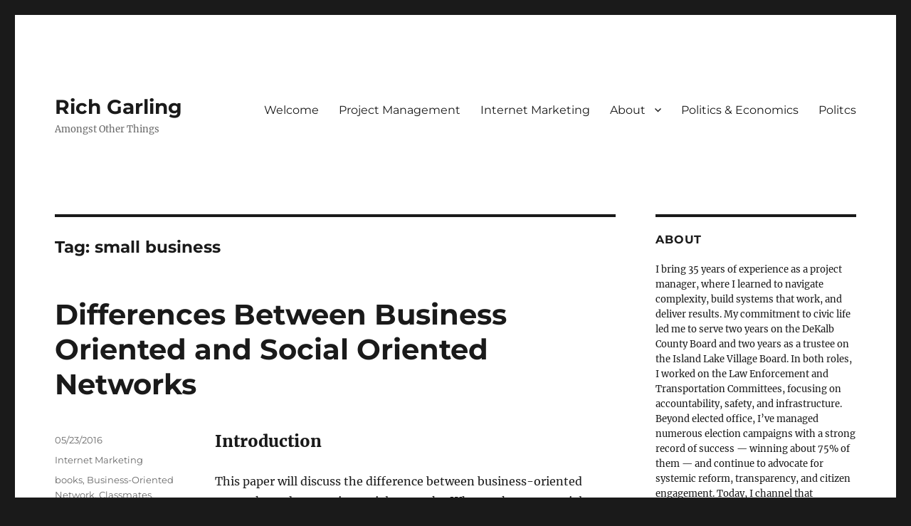

--- FILE ---
content_type: text/html; charset=UTF-8
request_url: https://richgarling.com/tag/small-business/
body_size: 28813
content:
<!DOCTYPE html>
<html lang="en-US" class="no-js">
<head>
	<meta charset="UTF-8">
	<meta name="viewport" content="width=device-width, initial-scale=1.0">
	<link rel="profile" href="https://gmpg.org/xfn/11">
		<script>(function(html){html.className = html.className.replace(/\bno-js\b/,'js')})(document.documentElement);</script>
<title>small business &#8211; Rich Garling</title>
<meta name='robots' content='max-image-preview:large' />
	<style>img:is([sizes="auto" i], [sizes^="auto," i]) { contain-intrinsic-size: 3000px 1500px }</style>
	<link rel="alternate" type="application/rss+xml" title="Rich Garling &raquo; Feed" href="https://richgarling.com/feed/" />
<link rel="alternate" type="application/rss+xml" title="Rich Garling &raquo; Comments Feed" href="https://richgarling.com/comments/feed/" />
<link rel="alternate" type="application/rss+xml" title="Rich Garling &raquo; small business Tag Feed" href="https://richgarling.com/tag/small-business/feed/" />
<script>
window._wpemojiSettings = {"baseUrl":"https:\/\/s.w.org\/images\/core\/emoji\/15.0.3\/72x72\/","ext":".png","svgUrl":"https:\/\/s.w.org\/images\/core\/emoji\/15.0.3\/svg\/","svgExt":".svg","source":{"concatemoji":"https:\/\/richgarling.com\/wp-includes\/js\/wp-emoji-release.min.js?ver=6.7.4"}};
/*! This file is auto-generated */
!function(i,n){var o,s,e;function c(e){try{var t={supportTests:e,timestamp:(new Date).valueOf()};sessionStorage.setItem(o,JSON.stringify(t))}catch(e){}}function p(e,t,n){e.clearRect(0,0,e.canvas.width,e.canvas.height),e.fillText(t,0,0);var t=new Uint32Array(e.getImageData(0,0,e.canvas.width,e.canvas.height).data),r=(e.clearRect(0,0,e.canvas.width,e.canvas.height),e.fillText(n,0,0),new Uint32Array(e.getImageData(0,0,e.canvas.width,e.canvas.height).data));return t.every(function(e,t){return e===r[t]})}function u(e,t,n){switch(t){case"flag":return n(e,"\ud83c\udff3\ufe0f\u200d\u26a7\ufe0f","\ud83c\udff3\ufe0f\u200b\u26a7\ufe0f")?!1:!n(e,"\ud83c\uddfa\ud83c\uddf3","\ud83c\uddfa\u200b\ud83c\uddf3")&&!n(e,"\ud83c\udff4\udb40\udc67\udb40\udc62\udb40\udc65\udb40\udc6e\udb40\udc67\udb40\udc7f","\ud83c\udff4\u200b\udb40\udc67\u200b\udb40\udc62\u200b\udb40\udc65\u200b\udb40\udc6e\u200b\udb40\udc67\u200b\udb40\udc7f");case"emoji":return!n(e,"\ud83d\udc26\u200d\u2b1b","\ud83d\udc26\u200b\u2b1b")}return!1}function f(e,t,n){var r="undefined"!=typeof WorkerGlobalScope&&self instanceof WorkerGlobalScope?new OffscreenCanvas(300,150):i.createElement("canvas"),a=r.getContext("2d",{willReadFrequently:!0}),o=(a.textBaseline="top",a.font="600 32px Arial",{});return e.forEach(function(e){o[e]=t(a,e,n)}),o}function t(e){var t=i.createElement("script");t.src=e,t.defer=!0,i.head.appendChild(t)}"undefined"!=typeof Promise&&(o="wpEmojiSettingsSupports",s=["flag","emoji"],n.supports={everything:!0,everythingExceptFlag:!0},e=new Promise(function(e){i.addEventListener("DOMContentLoaded",e,{once:!0})}),new Promise(function(t){var n=function(){try{var e=JSON.parse(sessionStorage.getItem(o));if("object"==typeof e&&"number"==typeof e.timestamp&&(new Date).valueOf()<e.timestamp+604800&&"object"==typeof e.supportTests)return e.supportTests}catch(e){}return null}();if(!n){if("undefined"!=typeof Worker&&"undefined"!=typeof OffscreenCanvas&&"undefined"!=typeof URL&&URL.createObjectURL&&"undefined"!=typeof Blob)try{var e="postMessage("+f.toString()+"("+[JSON.stringify(s),u.toString(),p.toString()].join(",")+"));",r=new Blob([e],{type:"text/javascript"}),a=new Worker(URL.createObjectURL(r),{name:"wpTestEmojiSupports"});return void(a.onmessage=function(e){c(n=e.data),a.terminate(),t(n)})}catch(e){}c(n=f(s,u,p))}t(n)}).then(function(e){for(var t in e)n.supports[t]=e[t],n.supports.everything=n.supports.everything&&n.supports[t],"flag"!==t&&(n.supports.everythingExceptFlag=n.supports.everythingExceptFlag&&n.supports[t]);n.supports.everythingExceptFlag=n.supports.everythingExceptFlag&&!n.supports.flag,n.DOMReady=!1,n.readyCallback=function(){n.DOMReady=!0}}).then(function(){return e}).then(function(){var e;n.supports.everything||(n.readyCallback(),(e=n.source||{}).concatemoji?t(e.concatemoji):e.wpemoji&&e.twemoji&&(t(e.twemoji),t(e.wpemoji)))}))}((window,document),window._wpemojiSettings);
</script>
<style id='wp-emoji-styles-inline-css'>

	img.wp-smiley, img.emoji {
		display: inline !important;
		border: none !important;
		box-shadow: none !important;
		height: 1em !important;
		width: 1em !important;
		margin: 0 0.07em !important;
		vertical-align: -0.1em !important;
		background: none !important;
		padding: 0 !important;
	}
</style>
<link rel='stylesheet' id='wp-block-library-css' href='https://richgarling.com/wp-includes/css/dist/block-library/style.min.css?ver=6.7.4' media='all' />
<style id='wp-block-library-theme-inline-css'>
.wp-block-audio :where(figcaption){color:#555;font-size:13px;text-align:center}.is-dark-theme .wp-block-audio :where(figcaption){color:#ffffffa6}.wp-block-audio{margin:0 0 1em}.wp-block-code{border:1px solid #ccc;border-radius:4px;font-family:Menlo,Consolas,monaco,monospace;padding:.8em 1em}.wp-block-embed :where(figcaption){color:#555;font-size:13px;text-align:center}.is-dark-theme .wp-block-embed :where(figcaption){color:#ffffffa6}.wp-block-embed{margin:0 0 1em}.blocks-gallery-caption{color:#555;font-size:13px;text-align:center}.is-dark-theme .blocks-gallery-caption{color:#ffffffa6}:root :where(.wp-block-image figcaption){color:#555;font-size:13px;text-align:center}.is-dark-theme :root :where(.wp-block-image figcaption){color:#ffffffa6}.wp-block-image{margin:0 0 1em}.wp-block-pullquote{border-bottom:4px solid;border-top:4px solid;color:currentColor;margin-bottom:1.75em}.wp-block-pullquote cite,.wp-block-pullquote footer,.wp-block-pullquote__citation{color:currentColor;font-size:.8125em;font-style:normal;text-transform:uppercase}.wp-block-quote{border-left:.25em solid;margin:0 0 1.75em;padding-left:1em}.wp-block-quote cite,.wp-block-quote footer{color:currentColor;font-size:.8125em;font-style:normal;position:relative}.wp-block-quote:where(.has-text-align-right){border-left:none;border-right:.25em solid;padding-left:0;padding-right:1em}.wp-block-quote:where(.has-text-align-center){border:none;padding-left:0}.wp-block-quote.is-large,.wp-block-quote.is-style-large,.wp-block-quote:where(.is-style-plain){border:none}.wp-block-search .wp-block-search__label{font-weight:700}.wp-block-search__button{border:1px solid #ccc;padding:.375em .625em}:where(.wp-block-group.has-background){padding:1.25em 2.375em}.wp-block-separator.has-css-opacity{opacity:.4}.wp-block-separator{border:none;border-bottom:2px solid;margin-left:auto;margin-right:auto}.wp-block-separator.has-alpha-channel-opacity{opacity:1}.wp-block-separator:not(.is-style-wide):not(.is-style-dots){width:100px}.wp-block-separator.has-background:not(.is-style-dots){border-bottom:none;height:1px}.wp-block-separator.has-background:not(.is-style-wide):not(.is-style-dots){height:2px}.wp-block-table{margin:0 0 1em}.wp-block-table td,.wp-block-table th{word-break:normal}.wp-block-table :where(figcaption){color:#555;font-size:13px;text-align:center}.is-dark-theme .wp-block-table :where(figcaption){color:#ffffffa6}.wp-block-video :where(figcaption){color:#555;font-size:13px;text-align:center}.is-dark-theme .wp-block-video :where(figcaption){color:#ffffffa6}.wp-block-video{margin:0 0 1em}:root :where(.wp-block-template-part.has-background){margin-bottom:0;margin-top:0;padding:1.25em 2.375em}
</style>
<style id='classic-theme-styles-inline-css'>
/*! This file is auto-generated */
.wp-block-button__link{color:#fff;background-color:#32373c;border-radius:9999px;box-shadow:none;text-decoration:none;padding:calc(.667em + 2px) calc(1.333em + 2px);font-size:1.125em}.wp-block-file__button{background:#32373c;color:#fff;text-decoration:none}
</style>
<style id='global-styles-inline-css'>
:root{--wp--preset--aspect-ratio--square: 1;--wp--preset--aspect-ratio--4-3: 4/3;--wp--preset--aspect-ratio--3-4: 3/4;--wp--preset--aspect-ratio--3-2: 3/2;--wp--preset--aspect-ratio--2-3: 2/3;--wp--preset--aspect-ratio--16-9: 16/9;--wp--preset--aspect-ratio--9-16: 9/16;--wp--preset--color--black: #000000;--wp--preset--color--cyan-bluish-gray: #abb8c3;--wp--preset--color--white: #fff;--wp--preset--color--pale-pink: #f78da7;--wp--preset--color--vivid-red: #cf2e2e;--wp--preset--color--luminous-vivid-orange: #ff6900;--wp--preset--color--luminous-vivid-amber: #fcb900;--wp--preset--color--light-green-cyan: #7bdcb5;--wp--preset--color--vivid-green-cyan: #00d084;--wp--preset--color--pale-cyan-blue: #8ed1fc;--wp--preset--color--vivid-cyan-blue: #0693e3;--wp--preset--color--vivid-purple: #9b51e0;--wp--preset--color--dark-gray: #1a1a1a;--wp--preset--color--medium-gray: #686868;--wp--preset--color--light-gray: #e5e5e5;--wp--preset--color--blue-gray: #4d545c;--wp--preset--color--bright-blue: #007acc;--wp--preset--color--light-blue: #9adffd;--wp--preset--color--dark-brown: #402b30;--wp--preset--color--medium-brown: #774e24;--wp--preset--color--dark-red: #640c1f;--wp--preset--color--bright-red: #ff675f;--wp--preset--color--yellow: #ffef8e;--wp--preset--gradient--vivid-cyan-blue-to-vivid-purple: linear-gradient(135deg,rgba(6,147,227,1) 0%,rgb(155,81,224) 100%);--wp--preset--gradient--light-green-cyan-to-vivid-green-cyan: linear-gradient(135deg,rgb(122,220,180) 0%,rgb(0,208,130) 100%);--wp--preset--gradient--luminous-vivid-amber-to-luminous-vivid-orange: linear-gradient(135deg,rgba(252,185,0,1) 0%,rgba(255,105,0,1) 100%);--wp--preset--gradient--luminous-vivid-orange-to-vivid-red: linear-gradient(135deg,rgba(255,105,0,1) 0%,rgb(207,46,46) 100%);--wp--preset--gradient--very-light-gray-to-cyan-bluish-gray: linear-gradient(135deg,rgb(238,238,238) 0%,rgb(169,184,195) 100%);--wp--preset--gradient--cool-to-warm-spectrum: linear-gradient(135deg,rgb(74,234,220) 0%,rgb(151,120,209) 20%,rgb(207,42,186) 40%,rgb(238,44,130) 60%,rgb(251,105,98) 80%,rgb(254,248,76) 100%);--wp--preset--gradient--blush-light-purple: linear-gradient(135deg,rgb(255,206,236) 0%,rgb(152,150,240) 100%);--wp--preset--gradient--blush-bordeaux: linear-gradient(135deg,rgb(254,205,165) 0%,rgb(254,45,45) 50%,rgb(107,0,62) 100%);--wp--preset--gradient--luminous-dusk: linear-gradient(135deg,rgb(255,203,112) 0%,rgb(199,81,192) 50%,rgb(65,88,208) 100%);--wp--preset--gradient--pale-ocean: linear-gradient(135deg,rgb(255,245,203) 0%,rgb(182,227,212) 50%,rgb(51,167,181) 100%);--wp--preset--gradient--electric-grass: linear-gradient(135deg,rgb(202,248,128) 0%,rgb(113,206,126) 100%);--wp--preset--gradient--midnight: linear-gradient(135deg,rgb(2,3,129) 0%,rgb(40,116,252) 100%);--wp--preset--font-size--small: 13px;--wp--preset--font-size--medium: 20px;--wp--preset--font-size--large: 36px;--wp--preset--font-size--x-large: 42px;--wp--preset--spacing--20: 0.44rem;--wp--preset--spacing--30: 0.67rem;--wp--preset--spacing--40: 1rem;--wp--preset--spacing--50: 1.5rem;--wp--preset--spacing--60: 2.25rem;--wp--preset--spacing--70: 3.38rem;--wp--preset--spacing--80: 5.06rem;--wp--preset--shadow--natural: 6px 6px 9px rgba(0, 0, 0, 0.2);--wp--preset--shadow--deep: 12px 12px 50px rgba(0, 0, 0, 0.4);--wp--preset--shadow--sharp: 6px 6px 0px rgba(0, 0, 0, 0.2);--wp--preset--shadow--outlined: 6px 6px 0px -3px rgba(255, 255, 255, 1), 6px 6px rgba(0, 0, 0, 1);--wp--preset--shadow--crisp: 6px 6px 0px rgba(0, 0, 0, 1);}:where(.is-layout-flex){gap: 0.5em;}:where(.is-layout-grid){gap: 0.5em;}body .is-layout-flex{display: flex;}.is-layout-flex{flex-wrap: wrap;align-items: center;}.is-layout-flex > :is(*, div){margin: 0;}body .is-layout-grid{display: grid;}.is-layout-grid > :is(*, div){margin: 0;}:where(.wp-block-columns.is-layout-flex){gap: 2em;}:where(.wp-block-columns.is-layout-grid){gap: 2em;}:where(.wp-block-post-template.is-layout-flex){gap: 1.25em;}:where(.wp-block-post-template.is-layout-grid){gap: 1.25em;}.has-black-color{color: var(--wp--preset--color--black) !important;}.has-cyan-bluish-gray-color{color: var(--wp--preset--color--cyan-bluish-gray) !important;}.has-white-color{color: var(--wp--preset--color--white) !important;}.has-pale-pink-color{color: var(--wp--preset--color--pale-pink) !important;}.has-vivid-red-color{color: var(--wp--preset--color--vivid-red) !important;}.has-luminous-vivid-orange-color{color: var(--wp--preset--color--luminous-vivid-orange) !important;}.has-luminous-vivid-amber-color{color: var(--wp--preset--color--luminous-vivid-amber) !important;}.has-light-green-cyan-color{color: var(--wp--preset--color--light-green-cyan) !important;}.has-vivid-green-cyan-color{color: var(--wp--preset--color--vivid-green-cyan) !important;}.has-pale-cyan-blue-color{color: var(--wp--preset--color--pale-cyan-blue) !important;}.has-vivid-cyan-blue-color{color: var(--wp--preset--color--vivid-cyan-blue) !important;}.has-vivid-purple-color{color: var(--wp--preset--color--vivid-purple) !important;}.has-black-background-color{background-color: var(--wp--preset--color--black) !important;}.has-cyan-bluish-gray-background-color{background-color: var(--wp--preset--color--cyan-bluish-gray) !important;}.has-white-background-color{background-color: var(--wp--preset--color--white) !important;}.has-pale-pink-background-color{background-color: var(--wp--preset--color--pale-pink) !important;}.has-vivid-red-background-color{background-color: var(--wp--preset--color--vivid-red) !important;}.has-luminous-vivid-orange-background-color{background-color: var(--wp--preset--color--luminous-vivid-orange) !important;}.has-luminous-vivid-amber-background-color{background-color: var(--wp--preset--color--luminous-vivid-amber) !important;}.has-light-green-cyan-background-color{background-color: var(--wp--preset--color--light-green-cyan) !important;}.has-vivid-green-cyan-background-color{background-color: var(--wp--preset--color--vivid-green-cyan) !important;}.has-pale-cyan-blue-background-color{background-color: var(--wp--preset--color--pale-cyan-blue) !important;}.has-vivid-cyan-blue-background-color{background-color: var(--wp--preset--color--vivid-cyan-blue) !important;}.has-vivid-purple-background-color{background-color: var(--wp--preset--color--vivid-purple) !important;}.has-black-border-color{border-color: var(--wp--preset--color--black) !important;}.has-cyan-bluish-gray-border-color{border-color: var(--wp--preset--color--cyan-bluish-gray) !important;}.has-white-border-color{border-color: var(--wp--preset--color--white) !important;}.has-pale-pink-border-color{border-color: var(--wp--preset--color--pale-pink) !important;}.has-vivid-red-border-color{border-color: var(--wp--preset--color--vivid-red) !important;}.has-luminous-vivid-orange-border-color{border-color: var(--wp--preset--color--luminous-vivid-orange) !important;}.has-luminous-vivid-amber-border-color{border-color: var(--wp--preset--color--luminous-vivid-amber) !important;}.has-light-green-cyan-border-color{border-color: var(--wp--preset--color--light-green-cyan) !important;}.has-vivid-green-cyan-border-color{border-color: var(--wp--preset--color--vivid-green-cyan) !important;}.has-pale-cyan-blue-border-color{border-color: var(--wp--preset--color--pale-cyan-blue) !important;}.has-vivid-cyan-blue-border-color{border-color: var(--wp--preset--color--vivid-cyan-blue) !important;}.has-vivid-purple-border-color{border-color: var(--wp--preset--color--vivid-purple) !important;}.has-vivid-cyan-blue-to-vivid-purple-gradient-background{background: var(--wp--preset--gradient--vivid-cyan-blue-to-vivid-purple) !important;}.has-light-green-cyan-to-vivid-green-cyan-gradient-background{background: var(--wp--preset--gradient--light-green-cyan-to-vivid-green-cyan) !important;}.has-luminous-vivid-amber-to-luminous-vivid-orange-gradient-background{background: var(--wp--preset--gradient--luminous-vivid-amber-to-luminous-vivid-orange) !important;}.has-luminous-vivid-orange-to-vivid-red-gradient-background{background: var(--wp--preset--gradient--luminous-vivid-orange-to-vivid-red) !important;}.has-very-light-gray-to-cyan-bluish-gray-gradient-background{background: var(--wp--preset--gradient--very-light-gray-to-cyan-bluish-gray) !important;}.has-cool-to-warm-spectrum-gradient-background{background: var(--wp--preset--gradient--cool-to-warm-spectrum) !important;}.has-blush-light-purple-gradient-background{background: var(--wp--preset--gradient--blush-light-purple) !important;}.has-blush-bordeaux-gradient-background{background: var(--wp--preset--gradient--blush-bordeaux) !important;}.has-luminous-dusk-gradient-background{background: var(--wp--preset--gradient--luminous-dusk) !important;}.has-pale-ocean-gradient-background{background: var(--wp--preset--gradient--pale-ocean) !important;}.has-electric-grass-gradient-background{background: var(--wp--preset--gradient--electric-grass) !important;}.has-midnight-gradient-background{background: var(--wp--preset--gradient--midnight) !important;}.has-small-font-size{font-size: var(--wp--preset--font-size--small) !important;}.has-medium-font-size{font-size: var(--wp--preset--font-size--medium) !important;}.has-large-font-size{font-size: var(--wp--preset--font-size--large) !important;}.has-x-large-font-size{font-size: var(--wp--preset--font-size--x-large) !important;}
:where(.wp-block-post-template.is-layout-flex){gap: 1.25em;}:where(.wp-block-post-template.is-layout-grid){gap: 1.25em;}
:where(.wp-block-columns.is-layout-flex){gap: 2em;}:where(.wp-block-columns.is-layout-grid){gap: 2em;}
:root :where(.wp-block-pullquote){font-size: 1.5em;line-height: 1.6;}
</style>
<link rel='stylesheet' id='twentysixteen-fonts-css' href='https://richgarling.com/wp-content/themes/twentysixteen/fonts/merriweather-plus-montserrat-plus-inconsolata.css?ver=20230328' media='all' />
<link rel='stylesheet' id='genericons-css' href='https://richgarling.com/wp-content/themes/twentysixteen/genericons/genericons.css?ver=20201208' media='all' />
<link rel='stylesheet' id='twentysixteen-style-css' href='https://richgarling.com/wp-content/themes/twentysixteen/style.css?ver=20241112' media='all' />
<link rel='stylesheet' id='twentysixteen-block-style-css' href='https://richgarling.com/wp-content/themes/twentysixteen/css/blocks.css?ver=20240817' media='all' />
<!--[if lt IE 10]>
<link rel='stylesheet' id='twentysixteen-ie-css' href='https://richgarling.com/wp-content/themes/twentysixteen/css/ie.css?ver=20170530' media='all' />
<![endif]-->
<!--[if lt IE 9]>
<link rel='stylesheet' id='twentysixteen-ie8-css' href='https://richgarling.com/wp-content/themes/twentysixteen/css/ie8.css?ver=20170530' media='all' />
<![endif]-->
<!--[if lt IE 8]>
<link rel='stylesheet' id='twentysixteen-ie7-css' href='https://richgarling.com/wp-content/themes/twentysixteen/css/ie7.css?ver=20170530' media='all' />
<![endif]-->
<!--[if lt IE 9]>
<script src="https://richgarling.com/wp-content/themes/twentysixteen/js/html5.js?ver=3.7.3" id="twentysixteen-html5-js"></script>
<![endif]-->
<script src="https://richgarling.com/wp-includes/js/jquery/jquery.min.js?ver=3.7.1" id="jquery-core-js"></script>
<script src="https://richgarling.com/wp-includes/js/jquery/jquery-migrate.min.js?ver=3.4.1" id="jquery-migrate-js"></script>
<script id="twentysixteen-script-js-extra">
var screenReaderText = {"expand":"expand child menu","collapse":"collapse child menu"};
</script>
<script src="https://richgarling.com/wp-content/themes/twentysixteen/js/functions.js?ver=20230629" id="twentysixteen-script-js" defer data-wp-strategy="defer"></script>
<link rel="https://api.w.org/" href="https://richgarling.com/wp-json/" /><link rel="alternate" title="JSON" type="application/json" href="https://richgarling.com/wp-json/wp/v2/tags/11" /><link rel="EditURI" type="application/rsd+xml" title="RSD" href="https://richgarling.com/xmlrpc.php?rsd" />
<meta name="generator" content="WordPress 6.7.4" />
<link rel="icon" href="https://richgarling.com/wp-content/uploads/2025/02/cropped-Rich01192025a-32x32.jpg" sizes="32x32" />
<link rel="icon" href="https://richgarling.com/wp-content/uploads/2025/02/cropped-Rich01192025a-192x192.jpg" sizes="192x192" />
<link rel="apple-touch-icon" href="https://richgarling.com/wp-content/uploads/2025/02/cropped-Rich01192025a-180x180.jpg" />
<meta name="msapplication-TileImage" content="https://richgarling.com/wp-content/uploads/2025/02/cropped-Rich01192025a-270x270.jpg" />
</head>

<body class="archive tag tag-small-business tag-11 wp-embed-responsive hfeed">
<div id="page" class="site">
	<div class="site-inner">
		<a class="skip-link screen-reader-text" href="#content">
			Skip to content		</a>

		<header id="masthead" class="site-header">
			<div class="site-header-main">
				<div class="site-branding">
					
											<p class="site-title"><a href="https://richgarling.com/" rel="home">Rich Garling</a></p>
												<p class="site-description">Amongst Other Things</p>
									</div><!-- .site-branding -->

									<button id="menu-toggle" class="menu-toggle">Menu</button>

					<div id="site-header-menu" class="site-header-menu">
													<nav id="site-navigation" class="main-navigation" aria-label="Primary Menu">
								<div class="menu-menu-container"><ul id="menu-menu" class="primary-menu"><li id="menu-item-732" class="menu-item menu-item-type-post_type menu-item-object-page menu-item-home menu-item-732"><a href="https://richgarling.com/">Welcome</a></li>
<li id="menu-item-727" class="menu-item menu-item-type-taxonomy menu-item-object-category menu-item-727"><a href="https://richgarling.com/category/project-management/">Project Management</a></li>
<li id="menu-item-726" class="menu-item menu-item-type-taxonomy menu-item-object-category menu-item-726"><a href="https://richgarling.com/category/internet-marketing/">Internet Marketing</a></li>
<li id="menu-item-737" class="menu-item menu-item-type-post_type menu-item-object-page menu-item-has-children menu-item-737"><a href="https://richgarling.com/about-rich/">About</a>
<ul class="sub-menu">
	<li id="menu-item-749" class="menu-item menu-item-type-custom menu-item-object-custom menu-item-749"><a href="http://www.linkedin.com/in/richgarling/">LinkedIn</a></li>
</ul>
</li>
<li id="menu-item-756" class="menu-item menu-item-type-taxonomy menu-item-object-category menu-item-756"><a href="https://richgarling.com/category/politics-economics/">Politics &amp; Economics</a></li>
<li id="menu-item-757" class="menu-item menu-item-type-taxonomy menu-item-object-category menu-item-757"><a href="https://richgarling.com/category/politics-economics/politcs/">Politcs</a></li>
</ul></div>							</nav><!-- .main-navigation -->
						
											</div><!-- .site-header-menu -->
							</div><!-- .site-header-main -->

					</header><!-- .site-header -->

		<div id="content" class="site-content">

	<div id="primary" class="content-area">
		<main id="main" class="site-main">

		
			<header class="page-header">
				<h1 class="page-title">Tag: <span>small business</span></h1>			</header><!-- .page-header -->

			
<article id="post-581" class="post-581 post type-post status-publish format-standard hentry category-internet-marketing tag-books tag-business-oriented-network tag-classmates tag-continuity-plan tag-disaster-recovery tag-facebook tag-integrated-marketing-strategies tag-internet tag-internet-marketing tag-linkedin tag-marketing-strategy tag-mcommerce tag-micropayment-systems tag-mobile-commerce tag-music tag-small-business tag-social-media tag-social-oriented-network tag-web">
	<header class="entry-header">
		
		<h2 class="entry-title"><a href="https://richgarling.com/differences-between-business-oriented-and-social-oriented-networks/" rel="bookmark">Differences Between Business Oriented and Social Oriented Networks</a></h2>	</header><!-- .entry-header -->

	
	
	<div class="entry-content">
		<h3>Introduction</h3>
<p>This paper will discuss the difference between business-oriented networks and enterprise social networks. What makes up a social-networking site and what makes up a business-oriented social networking site and why are they different?</p>
<p>Another topic concerns why do organizations need a business continuity plan? Why is it important to determine what business will do if a disaster, man-made or natural, strikes? Three issues that a business continuity plan should cover concern identifying assets, controlling the flow if information, and determining who is in charge, what is the line of succession?</p>
<p>Many companies have created profitable businesses from selling small amounts of products previously sold in bigger chunks. Music and books are two such products. The market started asking to buy single songs and not the whole album; so how do you serve that market and still make a profit?&nbsp; Micropayment systems seemed to have come up with an answer, and it serves more than just the entertainment industry. This paper will discuss how this system works and how it is expanding beyond music and books.</p>
<p><strong>How business-oriented networks and enterprise social networks differ</strong></p>
<p>A social network is defined as a place where people can create a personalized homepage writing about events in their lives, post pictures of the family, short video’s, music, post and exchange thoughts and ideas, &nbsp;and link to their friend&#8217;s websites; in essence, they create their space on the internet. They can even tag, or create hashtags (#thisisme) for their content, add keywords, so the content is searchable. Others can comment, like, or share your content should you allow them to do so (Turban, 2012).</p>
<p>Mobile devices play a big role in social networking; enter mobile social networking. Users can let their social network know that they’re checking in at a local restaurant for dinner, or they’re at a favorite watering hole watching a live band. They can even post pictures as well as live videos of the event. Many entertainers encourage people attending these events to share their experience as it is free advertising and helps to increase sales of their products such as music or films. Data has shown that mobile social networking has increased subscribers by substantial amounts; the number of mobile subscribers accessing Facebook increased over 100% in one year from2009 to 2010 (Stackpole, 2012). Two basic types of mobile social networks exist; companies are partnering up with wireless carriers such as Yahoo and MySpace via AT&amp;Ts wireless network, and companies that do not have such relationships with cell companies; they use other means in which to attract users such as mobile apps. Examples of these include Classmates.com and Couchsurfing.com.</p>
<p>Business Oriented sites, also known as professional social networks, primary objective are to foster business relationships amongst its members and subscribers. Examples of these sites include LinkedIn, ViaDeo, and Zing.</p>
<p>Many businesses are increasingly using these sites to increase their business contacts, especially in a global economy. Social networks make it easier to maintain contact with colleagues around the world. Companies can advertise businesses services and products. They can show expertise in their field using multiple media including educational presentations, articles, videos; all at virtually no cost to host. This low cost is especially beneficial to small companies. The small business can contact potential customers on the other side of the world. This type of connection was impossible ten years ago. This type of cross-border networking makes globalization available for the individual and the small business (Turban, 2012).</p>
<p><strong>The need for a business continuity plan</strong></p>
<p>The number one reason for a company to have a formalized disaster plan in place is to ensure ongoing business activities that provide business continuity with the least amount of disruption and costs for the business. Many businesses have failed due to a lack of disaster recovery planning because they could not guarantee business continuity that would allow them to survive an unexpected disaster (Turban, 2012).</p>
<p>Part of a company’s security efforts involve preparing for man-made or natural disasters since these may occur without any warning at any time. It is best to prepare an actual plan that will work effectively in the face of calamity. The most important part of this plan is the business continuity plan. It addresses the question of how the business is going to operate should an unexpected disaster occur. Most likely a disaster will be localized; if it’s a worldwide disaster, a plan would be unnecessary.</p>
<p>A disaster recovery plan confronts two issues: one how does the business recover from a disaster; two, how does it continue to operate should a disaster affect the business. This continuity is especially true for global businesses since, as stated earlier, a disaster is usually a localized event, and the business will want to ensure the rest of the business continues as those operations will help to pay for the cost of recovery. It is imperative for a business to have a disaster recovery plan in place to obtain insurance that covers the cost of recovery from the disaster. Disaster recovery describes the events linking the business continuity plan to safeguarding and ensuring recovery.</p>
<p>The purpose of a business continuity plan is to keep the business running after a disaster occurs. All functions and departments need to have in place an effective recovery plan. Part of that plan includes asset protection and recovery, even replacement. The plan needs to detail who makes the decisions, even to the point of secession. The plan needs to concentrate on total recovery from a total loss. The plan needs to be kept current due to changes in technologies, circumstances, even personnel. Critical applications need identifying. And the plan needs to be kept in a safe and accessible place.</p>
<p>A disaster recovery plan needs to cover many areas sufficiently to ensure recovery. It includes identification of assets and their value; including people, buildings, hardware, software, data, and supplies. A threat assessment needs to be conducted to include man-made and natural threats from inside or outside the business. Conduct a vulnerability assessment, and calculate the probability for exploitation, and evaluate all policies and procedures.</p>
<p><strong>Micropayment Systems</strong></p>
<p>The music and book industries today allow consumers set up accounts allowing them to buy single songs, even individual chapters in a book at very low prices. Accumulation of single-item purchases occurs until the amount makes it cost-effective to submit the payment to the credit card company. These systems are known as closed-loop systems. The credit card companies are not enamored with these systems because it has caused them to lower their fees to capture what is becoming a huge industry. Much of this type of business was unimaginable 15 years ago. Today, transactions worth billions of dollars are being handled daily (Schonfeld, 2009))</p>
<p>The shopkeeper gathers all the purchases subscribers make until they are sufficient enough to submit to the credit card company to be cost effective. It’s much like gathering all the days sales at a cash only business and depositing the money in the bank at the end of the day. The problem is the shopkeeper risks waiting a long time on some low volume customers. By aggregating these purchases together, the shopkeepers lower their costs per transaction to the credit card company enabling to operate profitably.</p>
<p>Other industries that are successfully taking advantage of micropayments include mobile banking and microfinancing to poor, underdeveloped areas of Africa; M-Pesa has been successfully operating in Kenya and Tanzania, and has spread to India and Afghanistan as well. Cell phone technology has allowed people in remote areas to apply for and receives loans as small as $100.00 allowing them to finance business operations and providing electricity to their homes using solar powered generators (Mutiga, 2014).</p>
<h3>Conclusion</h3>
<p>The difference between business-oriented networks and enterprise social networks occur in the area of concentration addressed by the individual sites and how they meet their subscriber needs. FaceBook addresses the need for their subscribers to interact on a social basis, sharing thoughts, family news and photos, opinions are important to this group. LinkedIn allows for sharing contact information, providing specifications on products, showing expertise, getting a job. Mobile devices have played a big role in both businesses oriented as well as the social networking sites so that people can share and talk with each other at anytime from anywhere.</p>
<p>The need for a disaster recovery plan must include a business continuity plan. With a business continuity plan, the business will find it difficult, if not impossible, to find the resources needed to recover from a man-made or natural disaster. Business continuity ensures that the business has continual incoming resources adequately funding the recovery.</p>
<p>Micropayment of become successful because it addressed a need and demand in the marketplace for services otherwise unavailable without it. The market was demanding the ability to be supplied with goods and services on a smaller scale rather than previously available; especially with entertainment and finance products. Entrepreneur’s stepped up and began to determine that if they aggregated their sales receipts and submitted them in bundles rather than individually, they could cut their costs while also serving their customers. The rest of the market, mostly the credit card industry, had to change to meet the demand.</p>
<h3>References:</h3>
<p>Mutiga,&nbsp;M. (2014, January 20). Kenyaâ’s Banking Revolution Lights a Fire &#8211; The New</p>
<p>York Times. Retrieved from <a href="http://www.nytimes.com/2014/01/21/opinion/kenyas-">http://www.nytimes.com/2014/01/21/opinion/kenyas-</a></p>
<p>banking-revolution-lights-a-fire.html?_r=0</p>
<p>Schonfeld,&nbsp;E. (2009, March 25). Spare Change On Track To Process $30 Million In</p>
<p>Micropayments On Social Apps This Year | TechCrunch. Retrieved from</p>
<p>http://techcrunch.com/</p>
<p>Stackpole,&nbsp;B. (2012, August). Business case for enterprise social networks: Better</p>
<p>collaboration. Retrieved from http://searchcontentmanagement.techtarget.com</p>
<p>Turban, E. (2012). Electronic commerce 2012: A managerial and social</p>
<p>networks perspective. Upper Saddle River, NJ: Pearson Prentice Hall.</p>
	</div><!-- .entry-content -->

	<footer class="entry-footer">
		<span class="byline"><img alt='' src='https://secure.gravatar.com/avatar/cea87d80378854c162ca4d1384b8a796?s=49&#038;d=mm&#038;r=g' srcset='https://secure.gravatar.com/avatar/cea87d80378854c162ca4d1384b8a796?s=98&#038;d=mm&#038;r=g 2x' class='avatar avatar-49 photo' height='49' width='49' decoding='async'/><span class="screen-reader-text">Author </span><span class="author vcard"><a class="url fn n" href="https://richgarling.com/author/admin/">Rich Garling</a></span></span><span class="posted-on"><span class="screen-reader-text">Posted on </span><a href="https://richgarling.com/differences-between-business-oriented-and-social-oriented-networks/" rel="bookmark"><time class="entry-date published" datetime="2016-05-23T06:53:13-05:00">05/23/2016</time><time class="updated" datetime="2021-02-27T14:05:39-06:00">02/27/2021</time></a></span><span class="cat-links"><span class="screen-reader-text">Categories </span><a href="https://richgarling.com/category/internet-marketing/" rel="category tag">Internet Marketing</a></span><span class="tags-links"><span class="screen-reader-text">Tags </span><a href="https://richgarling.com/tag/books/" rel="tag">books</a>, <a href="https://richgarling.com/tag/business-oriented-network/" rel="tag">Business-Oriented Network</a>, <a href="https://richgarling.com/tag/classmates/" rel="tag">Classmates</a>, <a href="https://richgarling.com/tag/continuity-plan/" rel="tag">continuity plan</a>, <a href="https://richgarling.com/tag/disaster-recovery/" rel="tag">disaster recovery</a>, <a href="https://richgarling.com/tag/facebook/" rel="tag">FaceBook</a>, <a href="https://richgarling.com/tag/integrated-marketing-strategies/" rel="tag">integrated marketing strategies</a>, <a href="https://richgarling.com/tag/internet/" rel="tag">Internet</a>, <a href="https://richgarling.com/tag/internet-marketing/" rel="tag">Internet Marketing</a>, <a href="https://richgarling.com/tag/linkedin/" rel="tag">LinkedIn</a>, <a href="https://richgarling.com/tag/marketing-strategy/" rel="tag">marketing strategy</a>, <a href="https://richgarling.com/tag/mcommerce/" rel="tag">mCommerce</a>, <a href="https://richgarling.com/tag/micropayment-systems/" rel="tag">Micropayment systems</a>, <a href="https://richgarling.com/tag/mobile-commerce/" rel="tag">Mobile Commerce</a>, <a href="https://richgarling.com/tag/music/" rel="tag">music</a>, <a href="https://richgarling.com/tag/small-business/" rel="tag">small business</a>, <a href="https://richgarling.com/tag/social-media/" rel="tag">social media</a>, <a href="https://richgarling.com/tag/social-oriented-network/" rel="tag">Social-Oriented Network</a>, <a href="https://richgarling.com/tag/web/" rel="tag">web</a></span>			</footer><!-- .entry-footer -->
</article><!-- #post-581 -->

<article id="post-566" class="post-566 post type-post status-publish format-standard hentry category-internet-marketing tag-cultural tag-ecommerce tag-influencing tag-integrated-marketing-strategies tag-internet tag-internet-marketing tag-leaders tag-leadership tag-location-services tag-marketing-strategy tag-mcommerce tag-micro-finance tag-project-management tag-security tag-small-business tag-social-media tag-web tag-web-development">
	<header class="entry-header">
		
		<h2 class="entry-title"><a href="https://richgarling.com/ecommerce-security-payments-systems/" rel="bookmark">eCommerce Security &#038; Payments Systems</a></h2>	</header><!-- .entry-header -->

	
	
	<div class="entry-content">
		<p>It’s funny how the supposed secure RFID chips on credit cards are less secure than the magnetic stripe cards are. According to Chase Bank and American Express, the chips are built with 128-bit encryption and Triple-DES (Data Encryption Standard) protecting the data on the chip. Furthermore, the chips, theoretically, send a unique, single-use code with each transaction that does not match the number on the card (Johnson, 2009). And now wallets are available at Amazon that contains shields within your wallet preventing the reading of the card chips by portable readers of RFID chips.</p>
<p>Part of the problem with fighting computer criminals is that once companies have developed the means to fight the latest virus or DoS attack, computer criminals have developed another way to attack. Anti-virus software is only as good as the last known virus. A computer virus, phishing scams, Trojan horses, and DoS (Denial of Service) is used to get information, prevent the use of your computer, gather the information that can be used illegally or sold for illegal use. The biggest threat to computer security has been found to be the user. In the early days, users would write their passwords on a sticky note and post it on their monitors. You may laugh at this notion, but it&#8217;s very true. The problem with fighting computer crime is the inability of many people to understand that they’re being spammed or phished. They download a file containing a Trojan horse virus thinking it&#8217;s from their best friend, or they&#8217;re gullible enough into believing that their child, who is standing next to them, is badly injured in a Nigerian hospital and needs emergency help. The file they download carries a code that will allow their computer to be used in a vast network of other computers to infect many more computers. These computers provide enough power to cause heavy-duty denial-of-service attacks on many well-known companies or government services (Brumfield, 2015)</p>
<p>Grameen Koota set up micro-finance and is part of Grameen Bank in Bangalore, India. It provides small loans to poor or low-income clients. One of the problems that Grameen Koota was trying to bridge by developing a mobile loan and payment system was the inability of the poor to grow their way out of poverty. They didn’t have access to the means of capital they needed to provide even for necessities of life. Grameen Koota had a desire to grow their business. Since business and government were unwilling to set up the needed infrastructure due to the heavy costs of that infrastructure, and the people had a need, and the people owned the means; an abundance of cell phones, the opportunity to provide easy banking and financial services presented itself (Turban, 2012).</p>
<p>M-Pesa has been providing mobile banking and micro-financing to poor, underdeveloped areas of Africa; Kenya, and Tanzania since 2009, and that has since spread to India and Afghanistan. Many people with just a simple flip phone can apply for and receive loans as small as $100.00 to finance providing electricity to their homes using solar-powered generators. And the system allows the borrower to pay the bank using the phone. Grameen Koota had a problem with providing loans when it came time to collect payment; his collectors became victims of armed robberies while returning to the bank with the day&#8217;s receipts. One can only imagine the immensity of such a change to a rural area that has never had electricity. And the ability to be able to communicate directly with buyers anywhere in the world, versus just in their local area, allowing these people to sell their products allows them to work their way out of poverty and live a better life (Mutiga, 2014).</p>
<p><strong>References:</strong></p>
<p>Brumfield, J. (2015, April 13). Verizon 2015 Data Breach Investigations Report – About Verizon</p>
<p>Enterprise Solutions. Retrieved from http://news.verizonenterprise.com/2015/04/2015-data-</p>
<p>breach-report-info</p>
<p>Johnson, J. (2009, September 30). RFID Credit Cards and Theft: Tech Clinic. Retrieved from</p>
<p>http://www.popularmechanics.com/technology/security/how-to/a1142/4206464/</p>
<p>Mutiga, M. (2014, January 20). Kenyaâ&#8217;s Banking Revolution Lights a Fire &#8211; The New York Times.</p>
<p>Turban, E. (2012). Electronic commerce 2012: A managerial and social networks perspective. Upper</p>
<p>Saddle River, NJ: Pearson Prentice Hall.</p>
	</div><!-- .entry-content -->

	<footer class="entry-footer">
		<span class="byline"><img alt='' src='https://secure.gravatar.com/avatar/cea87d80378854c162ca4d1384b8a796?s=49&#038;d=mm&#038;r=g' srcset='https://secure.gravatar.com/avatar/cea87d80378854c162ca4d1384b8a796?s=98&#038;d=mm&#038;r=g 2x' class='avatar avatar-49 photo' height='49' width='49' decoding='async'/><span class="screen-reader-text">Author </span><span class="author vcard"><a class="url fn n" href="https://richgarling.com/author/admin/">Rich Garling</a></span></span><span class="posted-on"><span class="screen-reader-text">Posted on </span><a href="https://richgarling.com/ecommerce-security-payments-systems/" rel="bookmark"><time class="entry-date published" datetime="2016-05-16T07:39:01-05:00">05/16/2016</time><time class="updated" datetime="2020-10-30T15:48:07-05:00">10/30/2020</time></a></span><span class="cat-links"><span class="screen-reader-text">Categories </span><a href="https://richgarling.com/category/internet-marketing/" rel="category tag">Internet Marketing</a></span><span class="tags-links"><span class="screen-reader-text">Tags </span><a href="https://richgarling.com/tag/cultural/" rel="tag">cultural</a>, <a href="https://richgarling.com/tag/ecommerce/" rel="tag">eCommerce</a>, <a href="https://richgarling.com/tag/influencing/" rel="tag">influencing</a>, <a href="https://richgarling.com/tag/integrated-marketing-strategies/" rel="tag">integrated marketing strategies</a>, <a href="https://richgarling.com/tag/internet/" rel="tag">Internet</a>, <a href="https://richgarling.com/tag/internet-marketing/" rel="tag">Internet Marketing</a>, <a href="https://richgarling.com/tag/leaders/" rel="tag">leaders</a>, <a href="https://richgarling.com/tag/leadership/" rel="tag">leadership</a>, <a href="https://richgarling.com/tag/location-services/" rel="tag">location services</a>, <a href="https://richgarling.com/tag/marketing-strategy/" rel="tag">marketing strategy</a>, <a href="https://richgarling.com/tag/mcommerce/" rel="tag">mCommerce</a>, <a href="https://richgarling.com/tag/micro-finance/" rel="tag">micro-finance</a>, <a href="https://richgarling.com/tag/project-management/" rel="tag">Project Management</a>, <a href="https://richgarling.com/tag/security/" rel="tag">Security</a>, <a href="https://richgarling.com/tag/small-business/" rel="tag">small business</a>, <a href="https://richgarling.com/tag/social-media/" rel="tag">social media</a>, <a href="https://richgarling.com/tag/web/" rel="tag">web</a>, <a href="https://richgarling.com/tag/web-development/" rel="tag">web development</a></span>			</footer><!-- .entry-footer -->
</article><!-- #post-566 -->

<article id="post-564" class="post-564 post type-post status-publish format-standard hentry category-internet-marketing category-project-management tag-communication tag-cultural tag-influencing tag-integrated-marketing-strategies tag-internet tag-internet-marketing tag-marketing-strategy tag-motivation tag-project-management tag-small-business tag-social-media tag-trust tag-web tag-web-development">
	<header class="entry-header">
		
		<h2 class="entry-title"><a href="https://richgarling.com/starbucks-netflix-and-social-media-marketing/" rel="bookmark">Starbucks. Netflix and Social Media Marketing</a></h2>	</header><!-- .entry-header -->

	
	
	<div class="entry-content">
		<p><strong>Introduction</strong></p>
<p>Today&#8217;s post will explore the success of Starbucks and Netflix on the Internet, particularly with Social Media. It will explore why Starbucks puts so much emphasis on social media like Facebook and Twitter and how these sites compare to their homegrown site. The question for Netflix is whether or not the Cinematch search tool is responsible for NetFlix’s success as a business or is it due to them moving to total streaming of movies and TV shows that created their success?</p>
<p><strong>Starbucks</strong></p>
<p>Starbucks, according to some people, makes great coffee. Their staffs of baristas are friendly, and their stores located just about everywhere in America. They even have stores in China. They’re known for their killer social media strategy (Huff, 2014).</p>
<p>Here are some of the stats:</p>
<p>●     36 million Facebook likes</p>
<p>●     12 million Twitter followers</p>
<p>●     93K YouTube subscribers</p>
<p>Those numbers are very impressive. There’s no doubt Starbucks is big on social media, but, why do they do it? Starbucks focus is on its customer base. Their customers are young, social media savvy, and affluent. They’re into the latest thing. On Facebook, the Starbucks management doesn’t post too often; they let their fans do all the talking. But when management does post, it’s usually fun things like contests, tips on things, as well as low-key sales pitches. Starbucks also allows customers to reload their Starbucks mobile card from Facebook. It’s all about creating relationships with existing customers to increase sales and add new customers. Free advertising from existing customer from their feedback adds on new customers at virtually no cost.</p>
<p>On Twitter, Starbucks connects with followers who want to catch up on the latest news and updates and the staff uses Twitter as a service reaching out to customers who are talking about their experiences with the stores and products. The staff checks out Twitter all day long to help keep satisfied customers satisfied and to settle any problems quickly before they get out of hand.</p>
<p>The similarities between Starbucks homegrown site, http://mystarbucksidea.force.com/, And Facebook or Twitter is that while getting customers is good, keeping them is even better. With over 23,000 stores, the company has reached a point where advertising on TV or radio has only so much impact. It no practices f-Commerce where developing social relationships online becomes critically important to keep customers (Turban, 2012). There are similarities on each of the social media sites that Starbucks has a presence, such as encouraging ideas for new drinks are food, attending social events at a nearby store. But each of these sites serves a different clientele. Facebook, for instance, is more family oriented than Twitter, which is more individualistic. All have a love for coffee which is the commonality of this community. Starbucks needs to use these other social media outlets so that it captures every possible customer. And the relationship needs to be tailored to fit the audience, a time-honored tradition in sales. The message can be the same, only stated differently for each audience (McNamara &amp; Moore-Mangin, 2015).</p>
<p><strong>Netflix</strong></p>
<p>Was the reason for Netflix’s success due to implementing the Cinematch search engine on its system? Yes, it was a major contribution because of its ability to conduct extensive data mining; this software agent uses data mining apps to sort through a database of more than 3 billion films and customers’ rental history. Cinematch suggests different movies to rent to the customer. It’s a personalization similar to that offered by amazon.com when it suggests different book titles customers. The basis of the recommendation is a comparison of the individual’s likes and preferences, comparing them to people with similar tastes. With this type of suggestive system, Netflix tells subscribers which movies they probably would like and shows a comparison of what other similar people are watching.</p>
<p>Netflix has already successfully moved from just DVD rentals to streaming video. They have, in fact, been offering television series shows that has drawn in an even larger audience that has helped to increase their revenues beyond what just renting movies could do (Cohen, 2013).</p>
<p><strong>Conclusion</strong></p>
<p>Both Starbucks and Netflix have successfully moved into the Web 2.0 world using social media and search tools effectively to meet their customer’s needs and demands. Netflix moved successfully from being a DVD movie rental business doing mail-order only business, to becoming the preeminent streaming entertainment company with millions of subscribers. Both companies managed to take current technology and develop systems that meet the customer’s needs and making themselves very profitable with bright futures.</p>
<p><strong>References:</strong></p>
<p>Cohen, P. (2013, April 23). Forbes Welcome. Retrieved from http://www.forbes.com/sites/petercohan</p>
<p>/2013/04/23/how-netflix-reinvented-itself/#61f9c77d74ea</p>
<p>Huff, T. (2014, August 23). How Starbucks Crushes It on Social Media | Social Media Today. Retrieved</p>
<p>from <a href="http://www.socialmediatoday.com/content/how-starbucks-crushes-it-social-media">http://www.socialmediatoday.com/content/how-starbucks-crushes-it-social-media</a></p>
<p>McNamara, T., &amp; Moore-Mangin, A. (2015, August 3). Starbucks and Social Media: It&#8217;s About More than</p>
<p>Just Coffee &#8211; EContent Magazine. Retrieved from</p>
<p><a href="http://www.econtentmag.com/Articles/Editorial/Commentary/Starbucks-and-Social-Media-Its-">http://www.econtentmag.com/Articles/Editorial/Commentary/Starbucks-and-Social-Media-Its-</a></p>
<p>About-More-than-Just-Coffee-103823.htm</p>
<p>Turban, E. (2012). Electronic commerce 2012: A managerial and social networks</p>
<p>perspective. Upper Saddle River, NJ: Pearson Prentice Hall.</p>
	</div><!-- .entry-content -->

	<footer class="entry-footer">
		<span class="byline"><img alt='' src='https://secure.gravatar.com/avatar/cea87d80378854c162ca4d1384b8a796?s=49&#038;d=mm&#038;r=g' srcset='https://secure.gravatar.com/avatar/cea87d80378854c162ca4d1384b8a796?s=98&#038;d=mm&#038;r=g 2x' class='avatar avatar-49 photo' height='49' width='49' decoding='async'/><span class="screen-reader-text">Author </span><span class="author vcard"><a class="url fn n" href="https://richgarling.com/author/admin/">Rich Garling</a></span></span><span class="posted-on"><span class="screen-reader-text">Posted on </span><a href="https://richgarling.com/starbucks-netflix-and-social-media-marketing/" rel="bookmark"><time class="entry-date published" datetime="2016-05-09T07:50:11-05:00">05/09/2016</time><time class="updated" datetime="2016-05-06T13:20:02-05:00">05/06/2016</time></a></span><span class="cat-links"><span class="screen-reader-text">Categories </span><a href="https://richgarling.com/category/internet-marketing/" rel="category tag">Internet Marketing</a>, <a href="https://richgarling.com/category/project-management/" rel="category tag">Project Management</a></span><span class="tags-links"><span class="screen-reader-text">Tags </span><a href="https://richgarling.com/tag/communication/" rel="tag">communication</a>, <a href="https://richgarling.com/tag/cultural/" rel="tag">cultural</a>, <a href="https://richgarling.com/tag/influencing/" rel="tag">influencing</a>, <a href="https://richgarling.com/tag/integrated-marketing-strategies/" rel="tag">integrated marketing strategies</a>, <a href="https://richgarling.com/tag/internet/" rel="tag">Internet</a>, <a href="https://richgarling.com/tag/internet-marketing/" rel="tag">Internet Marketing</a>, <a href="https://richgarling.com/tag/marketing-strategy/" rel="tag">marketing strategy</a>, <a href="https://richgarling.com/tag/motivation/" rel="tag">motivation</a>, <a href="https://richgarling.com/tag/project-management/" rel="tag">Project Management</a>, <a href="https://richgarling.com/tag/small-business/" rel="tag">small business</a>, <a href="https://richgarling.com/tag/social-media/" rel="tag">social media</a>, <a href="https://richgarling.com/tag/trust/" rel="tag">Trust</a>, <a href="https://richgarling.com/tag/web/" rel="tag">web</a>, <a href="https://richgarling.com/tag/web-development/" rel="tag">web development</a></span>			</footer><!-- .entry-footer -->
</article><!-- #post-564 -->

<article id="post-543" class="post-543 post type-post status-publish format-standard hentry category-internet-marketing category-project-management tag-cultural tag-influencing tag-integrated-marketing-strategies tag-internet tag-internet-marketing tag-marketing-strategy tag-optimization tag-pmi-pmbok-processes tag-project-management tag-seo tag-small-business tag-social-media tag-trust tag-web tag-web-development">
	<header class="entry-header">
		
		<h2 class="entry-title"><a href="https://richgarling.com/mass-customization-in-ecommerce/" rel="bookmark">Mass Customization in eCommerce</a></h2>	</header><!-- .entry-header -->

	
	
	<div class="entry-content">
		<p>The idea behind mass-customization is to create specific products based on the customer&#8217;s needs and to deliver that product quickly. Personalization is where the customer&#8217;s preferences are aligned with the products being advertised.</p>
<p>Personalization is quite common on Social Media like Facebook or Google. If you mention on FaceBook that you&#8217;re thinking about buying a car, you will begin to see ads for cars on your FaceBook site. Likely you will also see those ads on Google as they see what topics I&#8217;m searching.  What is interesting about personalization is not that neither Google nor FaceBook really care, nor does the advertiser, who you are, they just care that you&#8217;ve expressed an interest in a topic. The advertiser has bought certain keywords from either Google or FaceBook so that when those keywords are used that advertisers ads will appear.  The FaceBook user is unknown to the advertiser until the user decides to let the advertiser know their identity.</p>
<p>Knowledge of your interests can be kept in on a cookie that contains as a user profile and is put on your hard drive of your computer, frequently without you knowing about it or without your permission (Turban, 2012). Some sites do it differently. Amazon, for instance, uses your past buying history to determine the ads or suggestion you see. Google just simply relies on current information as you&#8217;re browsing. Personalization also extends to cell phones, tablets, and other forms of digital media (Personalization-Wikipedia, 2016).</p>
<p>Mass-customization is where the customer gets to order a product based on their preferences and it is usually delivered within a short period of time (McCarthy, 2004). Dell Computers is a prime example of a company that has mass-customization down to a science (Mass-Customization-Wikipedia, 2016). The customer will place an order for a laptop that contains certain features they prefer. The customer pays for the order via credit card; Dell sends the order to the factory which produces the ordered laptop. The laptop is then shipped to the customer, usually within 1 week. Mass customization aims to deliver customized products while using the efficiency of mass production (Chen, 2009). The idea is to be to control the costs of production while also meeting the demands of the market.</p>
<p>Amazon&#8217;s critical success factors are in its basic challenge: How does it sell consumer goods online and show a profit and decent return on investment. Amazon sells in three basic categories: media, electronics, and other products including Kindle, office supplies, cameras, and toys (Turban, 2012). Amazon has to ensure that it is the innovator in the field constantly staying ahead of the competition in offering a broad variety of products, make it easy to buy from them and even allow the customer to easily return products when not satisfied. This is a good strategy as it makes it a one stop shop online. One just needs to look at Wal-Mart or Target to see the success of one stop shopping. By making it easy to do business with them, Amazon makes it the destination of choice whenever one is shopping, wherever one is shopping. The shopper can access Amazon via their smartphone in Wal-Mart and do comparison shopping right on the spot; even buy it while standing in the store. All of this makes it so that Amazon will continue to grow into the foreseeable future (Amazon-Wikipedia, 2016).</p>
<p>Having recently bought an iPhone 6S+ I was able to go to the Apple website and view the phone, see the different features, and weigh various price breaks. From their website I was able to make the decision between the smaller versions versus the bigger versions by viewing the differences online. But full trust in what I was buying didn&#8217;t occur until I went to the Apple store to actually touch and feel the product.</p>
<p style="text-align: left;">One way that online retailers have solved the problem of trust is by allowing shoppers to buy and easily return, satisfaction guaranteed. Zappos is a prime example of where a customer can buy several sizes of the same shoe, try them on, and return those items that don&#8217;t satisfy (Zappos-Wikipedia, 2015). Online trust is difficult to achieve due to the fact that a potential customer cannot touch or examine the product. Without a good return policy, many people will simply not buy the product. Another good policy is allowing customers to rate the product. Amazon encourages and publishes customer opinions on their purchases because they know it encourages others to buy.</p>
<p style="text-align: center;"><strong>References:</strong></p>
<p style="text-align: left;">Amazon.com &#8211; Wikipedia, the free encyclopedia. (2016, February 11). Retrieved February 11, 2016, from</p>
<p style="text-align: left;">https://en.wikipedia.org/wiki/Amazon.com<br />
Chen, S., Wang, Y., &amp; Tseng, M. (2009). Mass customisation as a collaborative engineering effort.</p>
<p style="text-align: left;">International Journal of Collaborative Engineering, 1(1), 152.</p>
<p style="text-align: left;">Mass customization &#8211; Wikipedia, the free encyclopedia. (2016, January 4). Retrieved February 11, 2016,</p>
<p style="text-align: left;">from https://en.wikipedia.org/wiki/Mass_customization</p>
<p style="text-align: left;">McCarthy, I. P. (2004). Special issue editorial: the what, why and how of mass customization. Production</p>
<p style="text-align: left;">Planning &amp; Control, 15(4), 347-351. doi:10.1080/0953728042000238854</p>
<p style="text-align: left;">Personalization &#8211; Wikipedia, the free encyclopedia. (2016, February 11). Retrieved February 11, 2016, from</p>
<p style="text-align: left;">https://en.wikipedia.org/wiki/Personalization</p>
<p style="text-align: left;">Turban, E. (2012). Electronic commerce 2012: A managerial and social networks perspective. Upper Saddle</p>
<p style="text-align: left;">River, NJ: Pearson Prentice Hall.</p>
<p style="text-align: left;">Zappos &#8211; Wikipedia, the free encyclopedia. (2015, December 15). Retrieved February 11, 2016, from</p>
<p style="text-align: left;">https://en.wikipedia.org/wiki/Zappos</p>
	</div><!-- .entry-content -->

	<footer class="entry-footer">
		<span class="byline"><img alt='' src='https://secure.gravatar.com/avatar/cea87d80378854c162ca4d1384b8a796?s=49&#038;d=mm&#038;r=g' srcset='https://secure.gravatar.com/avatar/cea87d80378854c162ca4d1384b8a796?s=98&#038;d=mm&#038;r=g 2x' class='avatar avatar-49 photo' height='49' width='49' loading='lazy' decoding='async'/><span class="screen-reader-text">Author </span><span class="author vcard"><a class="url fn n" href="https://richgarling.com/author/admin/">Rich Garling</a></span></span><span class="posted-on"><span class="screen-reader-text">Posted on </span><a href="https://richgarling.com/mass-customization-in-ecommerce/" rel="bookmark"><time class="entry-date published" datetime="2016-04-06T07:26:50-05:00">04/06/2016</time><time class="updated" datetime="2016-03-31T10:27:23-05:00">03/31/2016</time></a></span><span class="cat-links"><span class="screen-reader-text">Categories </span><a href="https://richgarling.com/category/internet-marketing/" rel="category tag">Internet Marketing</a>, <a href="https://richgarling.com/category/project-management/" rel="category tag">Project Management</a></span><span class="tags-links"><span class="screen-reader-text">Tags </span><a href="https://richgarling.com/tag/cultural/" rel="tag">cultural</a>, <a href="https://richgarling.com/tag/influencing/" rel="tag">influencing</a>, <a href="https://richgarling.com/tag/integrated-marketing-strategies/" rel="tag">integrated marketing strategies</a>, <a href="https://richgarling.com/tag/internet/" rel="tag">Internet</a>, <a href="https://richgarling.com/tag/internet-marketing/" rel="tag">Internet Marketing</a>, <a href="https://richgarling.com/tag/marketing-strategy/" rel="tag">marketing strategy</a>, <a href="https://richgarling.com/tag/optimization/" rel="tag">optimization</a>, <a href="https://richgarling.com/tag/pmi-pmbok-processes/" rel="tag">PMI PMBOK Processes</a>, <a href="https://richgarling.com/tag/project-management/" rel="tag">Project Management</a>, <a href="https://richgarling.com/tag/seo/" rel="tag">SEO</a>, <a href="https://richgarling.com/tag/small-business/" rel="tag">small business</a>, <a href="https://richgarling.com/tag/social-media/" rel="tag">social media</a>, <a href="https://richgarling.com/tag/trust/" rel="tag">Trust</a>, <a href="https://richgarling.com/tag/web/" rel="tag">web</a>, <a href="https://richgarling.com/tag/web-development/" rel="tag">web development</a></span>			</footer><!-- .entry-footer -->
</article><!-- #post-543 -->

<article id="post-538" class="post-538 post type-post status-publish format-standard hentry category-internet-marketing category-project-management tag-integrated-marketing-strategies tag-internet tag-internet-marketing tag-marketing-strategy tag-motivation tag-project-management tag-small-business tag-social-media tag-team tag-team-building tag-web">
	<header class="entry-header">
		
		<h2 class="entry-title"><a href="https://richgarling.com/procurement-vendor-selection/" rel="bookmark">How can Electronic Commerce be a business pressure and an organizational response?</a></h2>	</header><!-- .entry-header -->

	
	
	<div class="entry-content">
		<p style="text-align: center;"><strong>Introduction</strong></p>
<p>How can eCommerce (EC) be a business pressure and an organizational response? Has EC somehow lost the human interaction or touch? Why do businesses change their business models in the digital age? How has EC affected dynamic and fixed pricing of products or services? What are the risks of using Web 2.0 tools? These questions are the gist of this paper and they will be discussed briefly herein.</p>
<p style="text-align: center;"><strong>Business Pressure and Organizational Response</strong></p>
<p>With ever-changing business climates, globalization, technical advancements, changing governmental rules, and societal factors are creating a highly competitive business environment. Many of these factors can change quickly and unpredictably (Turban, 2012). Business must be nimble and agile in order to respond to the circumstances. Electronic Commerce (EC) can be the means in which a company responds effectively to an ever-changing business environment.</p>
<p>These business pressures are divided into a market (economical), societal, and technological categories. The market or economic, pressures include stronger competition, much from a global economy; includes regional trade agreements, such as NAFTA, and low wages in many third world nations. Societal pressure includes the changing workforce, government regulation/deregulation, shrinking governmental subsidies or increasing subsidies, and rapid political changes including terrorism. Technical pressures are due to the rapid change in technology almost&nbsp; on a daily basis including product obsolescence and rapid advancement.</p>
<p>The question of how EC can be a business pressure and an organizational pressure can be seen in having to respond to the various changes that occur in the marketplace, in society, or in government changes that occur. An example would be when Sarbanes-Oxley Act of 2002 (SOX) was passed by the Federal Government in response to gross accounting irregularities of companies like Enron and WorldCom. The law imposed stringent requirements on accounting reporting and management&#8217;s responsibility for the information contained therein. The business pressure was the SOX requirements and how could EC provide the answer to meeting those requirements. Today there are many accounting applications businesses can use that are readily accessible from the cloud such as Intuits QuickBooks.</p>
<p style="text-align: center;"><strong>Elimination of Human Touch</strong></p>
<p>Some claim that digital business eliminates the &#8220;human touch&#8221;. The loss of human contact with the digital age is likely a tad overblown. While there have been significant changes in manufacturing due to automation, there has also been a significant increase in the number of ways in which we are able to reach out and touch someone. When you get down to it, EC has really created much more ways for humans to interact with the world around us (NSF, 2015)</p>
<p>The coming of digital technology has certainly changed the way people interact and do business. For example, people used to talk with each other face-to-face. We had to go to the local store in order to buy a loaf of bread. Of course, that type of communication took place in a very limited manner and it was with people who lived within your local community. Today millions of people across the world are interacting via Facebook. One can call a friend living in Holland from the US at little to no costs and talk for hours using Skype. Our local community has become worldwide. Just because we use Facebook for better than three hours a day on average doesn&#8217;t relinquish the requirement to build trust and lasting friendships (Fuller, 2014). We still need that human contact as a species.</p>
<p style="text-align: center;"><strong>Changing Business Models</strong></p>
<p>Why do companies frequently change their business model?&nbsp; What are the advantages and disadvantages? Companies frequently change their business models when it becomes either advantageous or necessary to do so. Advantageous because the business stands to gain financially from making an EC change that would make them more competitive. Necessary because if the business doesn&#8217;t change they will be less competitive and perhaps out of business as a result.</p>
<p>An example would be when many companies like Sears and JC Penney decided to quit producing their old line print catalogs in favor of producing an online catalog of the goods they sell. By producing the catalog online they were able to see huge cost savings and an increase in sales. Plus, each company was able to reach out to many more potential customers by using social media, email, and online advertising to draw people to their online catalogs (Turban, 2012).</p>
<p style="text-align: center;"><strong>Effects on Dynamic and Fixed Pricing</strong></p>
<p>Discuss the advantages of dynamic pricing over fixed pricing? What are the potential disadvantages of dynamic pricing? Dynamic pricing is based on supply and demand of a given product. The pricing is considered dynamic as it fluctuates depending on the circumstances of supply and demand. The process could include a company posting a bid to buy or sell a product, a forward/reverse auction; buyers/sellers see the offers/bids online and they interact in real time competing with the other buyers/bidders but they may not whom they are competing with. Many variables have to come into play in order for the transaction to be completed such as price, time, location and other variables before the transaction is completed (Turban, 2012). The advantages are numerous for these types of interactions. It is easier to conduct an auction online than it is at a physical location; one has to actually secure a location, hire people to help run the auction, bring the product to the location. EBay, for instance, conducts auctions on hundreds of thousands of products daily without a physical structure in which to show all of these products. Everything is shown in the customer&#8217;s living room on their computers. These customers can view the products at their leisure when they want to. They can watch the bidding in real time, they know what they&#8217;re buying, and thus eBay is not losing customers due to the fast nature of live auctions.</p>
<p>Fixed pricing means the price is set, the only negotiating may be quantity price breaks or sales deals of the moment. Many companies offer the opportunity for the consumer, mostly on the retail side, to do comparison shopping so they can see if they&#8217;re getting a good deal at a good price.</p>
<p style="text-align: center;"><strong>Web 2.0 Risks</strong></p>
<p>Web 2.0 tools include social media, wikis, blogs, Business Intelligence Analytics, dashboards, chat rooms and much more than can be listed here. The ability of Web 2.0 to change our lives has been tremendous and exciting. One of the main risks with Web 2.0 is that it has opened us up to the possibility of fraud. Craigslist is an example of where the possibility of fraud exists as there have been numerous complaints of illegal ads and other practices (Wikipedia, 2016). Security issues abound, especially with credit card usage. Hackers have the ability to access transactions as they occur, especially at ATM&#8217;s. The government realizes the benefits of using Web 2.0 technology, but they also understand the risks (Uthayasankar, Zahir, &amp; Vishanth, 2015). Today we see the proliferation of anti-virus software like Norton, or the growth of cybersecurity companies like Palo Alto, Inc. Many companies, when considering using Web 2.0, have to weigh the benefits with the risks. They have teams of developers that concentrate on areas that help to secure the benefits being delivered.</p>
<p style="text-align: center;"><strong>Conclusion</strong></p>
<p>Has EC had a profound affect on our lives. Yes, it has, even for those who claim it hasn&#8217;t. Everywhere we go we see the effect of Web 2.0 technology being used even if we don&#8217;t realize it. Business are constantly changing the way they do business. People are communicating more and sharing more than at any time in human history. Just look at Facebook for proof of sharing. Does it all have its downside? Of course, it does. Jobs have been eliminated due to changes in technology. Just look at the coal industry as an example; in 1920, almost 785,00 people were working in the coal industry. Today around 80,000 are employed in the production or use of coal. The cause of the decline is due to modernization (SourceWatch, 2015). Is it risky to use Web 2.0 technology, yes it is. But the benefits outweigh the risks. Just looking at the effect on dynamic pricing activities shows how much more efficient the whole system works is proof of the positive effect on society Web 2.0 has had.</p>
<p style="text-align: center;"><strong>References:</strong></p>
<p>Coal and jobs in the United States &#8211; SourceWatch. (2015, June 26). Retrieved from</p>
<p>http://www.sourcewatch.org/index.php/Coal_and_jobs_in_the_United_States</p>
<p>Craigslist &#8211; Wikipedia, the free encyclopedia. (n.d.). Retrieved February 5, 2016, from</p>
<p>https://en.wikipedia.org/wiki/Craigslist</p>
<p>Fuller, E. (2014, March 20). Are we losing touch in this age of digital communications? Retrieved from</p>
<p>http://www.forbes.com/sites/edfuller/2014/03/20/are-we-losing-touch-in-this-age-of-digital-</p>
<p>communications/#13c6589963e7</p>
<p>NSF (2015).&nbsp; The Internet, Changing the way we communicate. (n.d.). Retrieved from https://www.nsf.gov</p>
<p>/about/history/nsf0050/pdf/internet.pdf</p>
<p>Turban, E. (2012). Electronic commerce 2012: A managerial and social networks perspective. Upper Saddle</p>
<p>River, NJ: Pearson Prentice Hall..</p>
<p>Uthayasankar, S., Zahir, I., &amp; Vishanth, W. (2015, October 4). Evaluating the use and impact of Web 2.0</p>
<p>technologies in local government. Retrieved from http://www.sciencedirect.com/science/article</p>
<p>/pii/S0740624X1500076</p>
	</div><!-- .entry-content -->

	<footer class="entry-footer">
		<span class="byline"><img alt='' src='https://secure.gravatar.com/avatar/cea87d80378854c162ca4d1384b8a796?s=49&#038;d=mm&#038;r=g' srcset='https://secure.gravatar.com/avatar/cea87d80378854c162ca4d1384b8a796?s=98&#038;d=mm&#038;r=g 2x' class='avatar avatar-49 photo' height='49' width='49' loading='lazy' decoding='async'/><span class="screen-reader-text">Author </span><span class="author vcard"><a class="url fn n" href="https://richgarling.com/author/admin/">Rich Garling</a></span></span><span class="posted-on"><span class="screen-reader-text">Posted on </span><a href="https://richgarling.com/procurement-vendor-selection/" rel="bookmark"><time class="entry-date published" datetime="2016-04-04T07:31:08-05:00">04/04/2016</time><time class="updated" datetime="2020-11-29T16:36:52-06:00">11/29/2020</time></a></span><span class="cat-links"><span class="screen-reader-text">Categories </span><a href="https://richgarling.com/category/internet-marketing/" rel="category tag">Internet Marketing</a>, <a href="https://richgarling.com/category/project-management/" rel="category tag">Project Management</a></span><span class="tags-links"><span class="screen-reader-text">Tags </span><a href="https://richgarling.com/tag/integrated-marketing-strategies/" rel="tag">integrated marketing strategies</a>, <a href="https://richgarling.com/tag/internet/" rel="tag">Internet</a>, <a href="https://richgarling.com/tag/internet-marketing/" rel="tag">Internet Marketing</a>, <a href="https://richgarling.com/tag/marketing-strategy/" rel="tag">marketing strategy</a>, <a href="https://richgarling.com/tag/motivation/" rel="tag">motivation</a>, <a href="https://richgarling.com/tag/project-management/" rel="tag">Project Management</a>, <a href="https://richgarling.com/tag/small-business/" rel="tag">small business</a>, <a href="https://richgarling.com/tag/social-media/" rel="tag">social media</a>, <a href="https://richgarling.com/tag/team/" rel="tag">Team</a>, <a href="https://richgarling.com/tag/team-building/" rel="tag">team building</a>, <a href="https://richgarling.com/tag/web/" rel="tag">web</a></span>			</footer><!-- .entry-footer -->
</article><!-- #post-538 -->

<article id="post-510" class="post-510 post type-post status-publish format-standard hentry category-project-management tag-change-requests tag-cpm tag-earned-value tag-earned-value-management tag-evm tag-pert tag-planning tag-pmi-pmbok-processes tag-project-management tag-project-management-plan tag-risk tag-small-business tag-wbs">
	<header class="entry-header">
		
		<h2 class="entry-title"><a href="https://richgarling.com/the-effects-of-activity-time-variance-on-critical-path-planning/" rel="bookmark">The effects of activity time variance on critical path planning</a></h2>	</header><!-- .entry-header -->

	
	
	<div class="entry-content">
		<p style="text-align: center;"><strong>A Critique of</strong></p>
<p style="text-align: center;"><strong>Lanny A. Karns and Lloyd A</strong><strong>. </strong><strong>Swanson</strong><strong> </strong></p>
<p style="text-align: center;"><strong>Article</strong></p>
<p style="text-align: center;"><strong>“</strong><strong>The effects of activity time variance on critical path planning”</strong><strong> </strong></p>
<p><strong><br />
</strong></p>
<p><strong> </strong></p>
<p><strong> </strong></p>
<p><strong> </strong></p>
<p><strong>Table of Contents</strong></p>
<p>Abstract</p>
<p>Introduction</p>
<p>Network Analysis: CPM &amp; PERT</p>
<p>Conclusion</p>
<p><strong> </strong></p>
<p><strong> </strong></p>
<h2>Abstract</h2>
<p>Critical Path Method (CPM) and Program Evaluation and Review Technique (PERT) are the two most commonly used networking techniques for defining the duration of project tasks. While they have much in common, they’re based on different concepts and both were independently developed. PERT defines a probabilistic distribution of activity time defined using three time estimates which emphasizes minimum project duration while downgrading cost restraints. CPM uses one deterministic time estimate emphasizes cost over time restraints. CPM is the most popular of the two methods as it is deemed easier. Lanny Karnes and Lloyd Swanson in their article “The effects of activity time variance on critical path planning“ advocate combining the two methods asserting they cannot be totally independent due to an obvious relationship between time and cost ( Karnes, 2007).<br />
<strong> </strong></p>
<h2>Introduction</h2>
<p>It is well known that there are many techniques Project Managers can use to support better project planning. Critical Path Methodology (CPM) and Program Evaluation and Review Technique (PERT) are two such tools that ae used by many Project Managers. These two techniques, while derived independently of one another, cannot be totally independent due to an obvious relationship between time and cost. While CPM emphasizes cost over time restraints and PERT emphasizes time over costs restraints, perhaps there is a way to bring the two together. Karnes believes the best way to combine these two would be to put CPM’s crashing strategy together with PERT’s probability distribution of activity times come out with the best possible duration and cost for the project (Karnes, 2007).</p>
<p>The three estimates of PERT; optimistic, most likely, pessimistic, are combined to determine an expected duration and variance for each activity. These expected times are used to create the critical path and the variances are added to determine the project duration variance. From these numbers we can develop a probability distribution showing project completion times. The problem here is that if the activity variances lie outside the critical path then they’re not considered when determining the project variance. The fact that they’re not considered can lead to errors in determining total project duration. A similar issue can happen when using CPM’s crashing strategy where multiple paths through the network have similar or close lengths. If we drop the assumption of deterministic activity times and the duration is allowed to vary, a decrease in the length of the critical path may not result in a similar decrease in project duration because of variances inherent in parallel paths. Simply allowing activity times to vary; which inevitably they will do in real life, can result in serious problems with CPM’s crashing strategy leading to wasted time and money (Karnes, 2007).</p>
<h2>Network Analysis: CPM &amp; PERT</h2>
<p>Using CPM and PERT for network analysis can provide invaluable information for planning, scheduling and executing projects. The main purpose of network planning is to avoid crisis management by using picture representations (graphs) showing the total project activities in a logical order. This aids in determining sequencing and duration of activities and the project. The following information can obtained from such a graphical picture (Kerzner, 2009):</p>
<ul>
<li>Interdependencies of activities</li>
<li>Project completion time</li>
<li>Impact of late starts</li>
<li>Impact of early starts</li>
<li>Trade-offs between resources and time</li>
<li>Supposing exercises</li>
<li>Cost of a crashing</li>
<li>Performance Slippages</li>
<li>Performance Evaluation</li>
</ul>
<p>CPM was mainly worried with creating activity prerequisites and determining simple network solutions. It was primarily useful for keeping track of activities and identifying activity conflicts or sequencing flexibilities which could affect project completion. Later on, cost slope analysis was developed as a way to calculate the shortest project time within the constraints of costs and time constraints. This technique was used to determine effective savings in time when it is possible to “crash” or shorten the individual activity times. The time actually saved is divided into the cost increase from compressing the activity to define the net cost slope. The slopes are compared to the costs to determine if reducing project duration will result in cost savings.</p>
<p>PERT was designed to overcome inherent problems in assuming activity time estimates deterministically. By coming up with three activity time estimates it allows the user to develop a probability distribution for the length of each activity. Once this is accomplished the user can calculate sequencing and network solutions in a manner similar to CPM. PERT is a management planning tool that can be used as road map where the activities have been identified along with interdependencies. A PERT chart is usually designed from back to front with the end date in mind (PMBOK, 2013).</p>
<p>Using both CPM and PERT, a Project Manager (PM) is able to determine, with some degree of accuracy, the overall length of the project by determining the duration of each activity. From this analysis the PM can also determine the interdependencies of each activity and thus is able to sequence these activities in a logical order. From this information the PM can determine the Critical Path of the project seeing those activities that have no slack in comparison to those that do have slack (lags and leads). Through network analysis the PM can determine how to better utilize resources more effectively and to track how the project progresses thus keeping effective control on time and costs.</p>
<h2>Conclusion:</h2>
<p>Combining the best of CPM and PERT can make it so that the PM can accurately estimate the amount of time and cost for each activity in the project. But, we have to keep in mind that these are still estimates. One can reasonably assume, through probabilistic analysis, how accurate these estimates are; it still needs to be taken with a grain of salt by keeping a watchful eye on the projects progress. PM’s have to keep in mind how difficult it is to get PERT’s three activity estimates from the subject matter experts or those who will perform the work. Probably part of the reason why many PM’s choose to use CPM over PERT is due to it being easier to determine duration from past history then to wrangle it out of software programmer.</p>
<p><strong>References:</strong></p>
<p>Karns, L. A., &amp; Swanson, L. A. (2007). The effects of activity time variance on critical path planning. <em>PMI</em>. Retrieved from http://www.pmi.org/learning/time-variance-critical-path-planning-1959</p>
<p>Kerzner, H. (2009). <em>Project management: A systems approach to planning, scheduling, and controlling</em>. Hoboken, NJ: John Wiley &amp; Sons.</p>
<p>Project Management Institute. (2013). <em>A guide to the project management body of knowledge (PMBOK guide), fifth edition</em>. Newtown Square, PA: Author.</p>
	</div><!-- .entry-content -->

	<footer class="entry-footer">
		<span class="byline"><img alt='' src='https://secure.gravatar.com/avatar/cea87d80378854c162ca4d1384b8a796?s=49&#038;d=mm&#038;r=g' srcset='https://secure.gravatar.com/avatar/cea87d80378854c162ca4d1384b8a796?s=98&#038;d=mm&#038;r=g 2x' class='avatar avatar-49 photo' height='49' width='49' loading='lazy' decoding='async'/><span class="screen-reader-text">Author </span><span class="author vcard"><a class="url fn n" href="https://richgarling.com/author/admin/">Rich Garling</a></span></span><span class="posted-on"><span class="screen-reader-text">Posted on </span><a href="https://richgarling.com/the-effects-of-activity-time-variance-on-critical-path-planning/" rel="bookmark"><time class="entry-date published" datetime="2015-11-25T07:44:01-06:00">11/25/2015</time><time class="updated" datetime="2015-10-26T10:50:51-05:00">10/26/2015</time></a></span><span class="cat-links"><span class="screen-reader-text">Categories </span><a href="https://richgarling.com/category/project-management/" rel="category tag">Project Management</a></span><span class="tags-links"><span class="screen-reader-text">Tags </span><a href="https://richgarling.com/tag/change-requests/" rel="tag">Change Requests</a>, <a href="https://richgarling.com/tag/cpm/" rel="tag">CPM</a>, <a href="https://richgarling.com/tag/earned-value/" rel="tag">Earned Value</a>, <a href="https://richgarling.com/tag/earned-value-management/" rel="tag">Earned Value Management</a>, <a href="https://richgarling.com/tag/evm/" rel="tag">EVM</a>, <a href="https://richgarling.com/tag/pert/" rel="tag">PERT</a>, <a href="https://richgarling.com/tag/planning/" rel="tag">planning</a>, <a href="https://richgarling.com/tag/pmi-pmbok-processes/" rel="tag">PMI PMBOK Processes</a>, <a href="https://richgarling.com/tag/project-management/" rel="tag">Project Management</a>, <a href="https://richgarling.com/tag/project-management-plan/" rel="tag">Project management Plan</a>, <a href="https://richgarling.com/tag/risk/" rel="tag">risk</a>, <a href="https://richgarling.com/tag/small-business/" rel="tag">small business</a>, <a href="https://richgarling.com/tag/wbs/" rel="tag">WBS</a></span>			</footer><!-- .entry-footer -->
</article><!-- #post-510 -->

<article id="post-298" class="post-298 post type-post status-publish format-standard hentry category-internet-marketing tag-integrated-marketing-strategies tag-internet tag-marketing-strategy tag-seo tag-small-business tag-social-media tag-web">
	<header class="entry-header">
		
		<h2 class="entry-title"><a href="https://richgarling.com/6-essentials-for-landing-pages/" rel="bookmark">6 Essentials for Landing Pages</a></h2>	</header><!-- .entry-header -->

	
	
	<div class="entry-content">
		<p>I think these pretty much speak for themselves&#8230;</p>
<p>6 essentials for your landing page:</p>
<ol>
<li>Provide interesting content</li>
<li>Have a compelling name for your page</li>
<li>Be clear about who you are and what you can offer</li>
<li>Make sure there’s a clear call to action: what do you want the customer to do?</li>
<li>Make sure that the content on your landing page reflects your ad</li>
<li>Provide contact information</li>
</ol>
	</div><!-- .entry-content -->

	<footer class="entry-footer">
		<span class="byline"><img alt='' src='https://secure.gravatar.com/avatar/cea87d80378854c162ca4d1384b8a796?s=49&#038;d=mm&#038;r=g' srcset='https://secure.gravatar.com/avatar/cea87d80378854c162ca4d1384b8a796?s=98&#038;d=mm&#038;r=g 2x' class='avatar avatar-49 photo' height='49' width='49' loading='lazy' decoding='async'/><span class="screen-reader-text">Author </span><span class="author vcard"><a class="url fn n" href="https://richgarling.com/author/admin/">Rich Garling</a></span></span><span class="posted-on"><span class="screen-reader-text">Posted on </span><a href="https://richgarling.com/6-essentials-for-landing-pages/" rel="bookmark"><time class="entry-date published updated" datetime="2013-02-24T22:09:01-06:00">02/24/2013</time></a></span><span class="cat-links"><span class="screen-reader-text">Categories </span><a href="https://richgarling.com/category/internet-marketing/" rel="category tag">Internet Marketing</a></span><span class="tags-links"><span class="screen-reader-text">Tags </span><a href="https://richgarling.com/tag/integrated-marketing-strategies/" rel="tag">integrated marketing strategies</a>, <a href="https://richgarling.com/tag/internet/" rel="tag">Internet</a>, <a href="https://richgarling.com/tag/marketing-strategy/" rel="tag">marketing strategy</a>, <a href="https://richgarling.com/tag/seo/" rel="tag">SEO</a>, <a href="https://richgarling.com/tag/small-business/" rel="tag">small business</a>, <a href="https://richgarling.com/tag/social-media/" rel="tag">social media</a>, <a href="https://richgarling.com/tag/web/" rel="tag">web</a></span>			</footer><!-- .entry-footer -->
</article><!-- #post-298 -->

<article id="post-288" class="post-288 post type-post status-publish format-standard hentry category-internet-marketing tag-integrated-marketing-strategies tag-internet tag-small-business tag-social-media tag-web">
	<header class="entry-header">
		
		<h2 class="entry-title"><a href="https://richgarling.com/small-business-blogging/" rel="bookmark">Small Business Blogging</a></h2>	</header><!-- .entry-header -->

	
	
	<div class="entry-content">
		<p>Last year Michael Bissett and I gave a series of lectures on how the Internet can work for small business at the McHenry Area Chamber of Commerce office. The attached pdf is on how blogging can help your business talk with your customers. I hope it helps.</p>
<p><a href="http://www.richgarling.com/wp-content/uploads/2013/02/Blogging.pdf">Blogging</a></p>
	</div><!-- .entry-content -->

	<footer class="entry-footer">
		<span class="byline"><img alt='' src='https://secure.gravatar.com/avatar/cea87d80378854c162ca4d1384b8a796?s=49&#038;d=mm&#038;r=g' srcset='https://secure.gravatar.com/avatar/cea87d80378854c162ca4d1384b8a796?s=98&#038;d=mm&#038;r=g 2x' class='avatar avatar-49 photo' height='49' width='49' loading='lazy' decoding='async'/><span class="screen-reader-text">Author </span><span class="author vcard"><a class="url fn n" href="https://richgarling.com/author/admin/">Rich Garling</a></span></span><span class="posted-on"><span class="screen-reader-text">Posted on </span><a href="https://richgarling.com/small-business-blogging/" rel="bookmark"><time class="entry-date published updated" datetime="2013-02-17T10:24:58-06:00">02/17/2013</time></a></span><span class="cat-links"><span class="screen-reader-text">Categories </span><a href="https://richgarling.com/category/internet-marketing/" rel="category tag">Internet Marketing</a></span><span class="tags-links"><span class="screen-reader-text">Tags </span><a href="https://richgarling.com/tag/integrated-marketing-strategies/" rel="tag">integrated marketing strategies</a>, <a href="https://richgarling.com/tag/internet/" rel="tag">Internet</a>, <a href="https://richgarling.com/tag/small-business/" rel="tag">small business</a>, <a href="https://richgarling.com/tag/social-media/" rel="tag">social media</a>, <a href="https://richgarling.com/tag/web/" rel="tag">web</a></span>			</footer><!-- .entry-footer -->
</article><!-- #post-288 -->

<article id="post-249" class="post-249 post type-post status-publish format-standard hentry category-project-management tag-pmi-pmbok-processes tag-project-management tag-small-business">
	<header class="entry-header">
		
		<h2 class="entry-title"><a href="https://richgarling.com/project-management-42-processes-in-order/" rel="bookmark">Project Management: 42 processes in order</a></h2>	</header><!-- .entry-header -->

	
	
	<div class="entry-content">
		<p>These are the 42 PMBOK processes all in order of occurrence…in a perfect world…my hope is that this compilation helps someone else who is studying for the PMI PMP test. Please let me know if I missed anything. I will be updating this tool as I move along in my studies. I hope this will be useful to others studying for the PMP certification.</p>
<table border="0" cellspacing="0" cellpadding="0" width="300">
<tbody>
<tr height="24">
<td colspan="6" width="300" height="24">42 Processes In Order Of Occurrence</td>
</tr>
<tr height="42">
<td width="45" height="42">Process   Group</td>
<td width="60">Knowledge Area</td>
<td width="60">42 Processes</td>
<td width="44">Inputs</td>
<td width="44">Tools</td>
<td width="44">Outputs</td>
</tr>
<tr height="19">
<td width="45" height="19">Initiation</td>
<td width="60"></td>
<td width="60"></td>
<td width="44"></td>
<td width="40"></td>
<td width="44"></td>
</tr>
<tr height="96">
<td width="45" height="96"></td>
<td width="60">Integration Management</td>
<td width="60">Develop Project Charter</td>
<td width="44">Project statement of work; business case; Enterprise environmental factors (EEF); Organizational Process   Assets (OPA)</td>
<td width="40">Expert Judgment</td>
<td width="44">Project Charter</td>
</tr>
<tr height="45">
<td width="45" height="58"></td>
<td width="60">Integration Management</td>
<td width="60">Identify Stakeholders</td>
<td width="44">Project Charter; Procurement Documents; EEF; OPA</td>
<td width="40">Stakeholder Analysis; Expert Judgement</td>
<td width="44">Stakeholder Register; Stakeholder Management Strategy</td>
</tr>
<tr height="19">
<td width="45" height="19">Planning</td>
<td width="60"></td>
<td width="60"></td>
<td width="44"></td>
<td width="40"></td>
<td width="44"></td>
</tr>
<tr height="38">
<td width="45" height="38"></td>
<td width="60">Integration Management</td>
<td width="60">Develop Project Management Plan</td>
<td width="44">Project Charter; Outputs from planning processes; EEF; OPA</td>
<td width="40">Expert Judgment</td>
<td width="44">Project Management Plan</td>
</tr>
<tr height="173">
<td width="45" height="173"></td>
<td width="60">Scope</td>
<td width="60">Collect Requirements</td>
<td width="44">Project Charter; Stakeholder Register</td>
<td width="40">Interviews; Focus Groups; Facilitated Workshops; Group Creativity Techniques; Group Decision making   techniques; Questionnaires and Surveys; Observation; Prototypes</td>
<td width="44">Requirements documentation;   requirements management plan; requirements traceability matrix</td>
</tr>
<tr height="77">
<td width="45" height="77"></td>
<td width="60">Scope</td>
<td width="60">Define scope</td>
<td width="44">Project Charter; Requirements   documentation; OPA</td>
<td width="40">Expert Judgment; Product analysis;   alternatives identification; facilitated workshops</td>
<td width="44">Project scope statement; project   document updates</td>
</tr>
<tr height="58">
<td width="45" height="58"></td>
<td width="60">Scope</td>
<td width="60">Create WBS</td>
<td width="44">Project scope statement;   requirements documentation; OPA</td>
<td width="40">Decomposition</td>
<td width="44">WBS; WBS Dictionary; scope baseline; Project documents   updates</td>
</tr>
<tr height="77">
<td width="45" height="77"></td>
<td width="60">Time</td>
<td width="60">Define Activities</td>
<td width="44">Scope baseline; WBS; WBS   Dictionary; EEF; OPA</td>
<td width="40">Decomposition; Rolling wave   planning; templates; Expert judgment</td>
<td width="44">Activity List; Activity   attributes; milestone list</td>
</tr>
<tr height="96">
<td width="45" height="96"></td>
<td width="60">Time</td>
<td width="60">Sequence activities</td>
<td width="44">Activity List; Activity   attributes; milestone list; Project Scope Statement; OPA</td>
<td width="40">Precedence Diagram Method (PDM);   Dependency Determination; Apply leads &amp; lags</td>
<td width="44">Project Schedule Network Diagrams</td>
</tr>
<tr height="96">
<td width="45" height="96"></td>
<td width="60">Time</td>
<td width="60">Estimate activity resources</td>
<td width="44">Activity Lists; Activity   Attributes; Resource Calendar; EEF; OPA</td>
<td width="40">Expert Judgement; Alternatives   analysis; Published estimating data; Bottom-up Estimating; PMIS</td>
<td width="44">Activity Resource Requirements;   Resource breakdown structure; Project document updates</td>
</tr>
<tr height="96">
<td width="45" height="96"></td>
<td width="60">Time</td>
<td width="60">Estimate activity durations</td>
<td width="44">Activity Lists; Activity   Attributes; Activity resource requirements; Resource Calendar; Project Scope   Statement; EEF; OPA</td>
<td width="40">Expert Judgement; Analogous   estimating; Parametric estimating; Three-point estimating; reserve analysis</td>
<td width="44">Activity duration estimates;   Project document updates</td>
</tr>
<tr height="154">
<td width="45" height="154"></td>
<td width="60">Time</td>
<td width="60">Develop schedule</td>
<td width="44">Activity Lists; Activity   Attributes; Project schedule network diagrams; Activity resource   requirements; Resource Calendar; Activity Duration estimates; Project Scope   Statement; EEF; OPA</td>
<td width="40">Schedule network analysis;   Critical Path Method (CPM); Critical Chain Method; Resource leveling;   What-if-scenerio analysis; Applying leads &amp; lags; Schedule compression</td>
<td width="44">Project schedule; Schedule   baseline;</td>
</tr>
<tr height="134">
<td width="45" height="134"></td>
<td width="60">Costs</td>
<td width="60">Estimate costs</td>
<td width="44">Scope Baseline; Project schedule;   HR Plan; Risk Register; EEF; OPA</td>
<td width="40">Analogous estimating; Parametric   estimating; Bottom-up estimating; three-point estimates; reserve analysis;   cost of quality; PMIS; Vendor bid analysis</td>
<td width="44">Activity cost estimates; Basis of   estimates; project document updates</td>
</tr>
<tr height="77">
<td width="45" height="77"></td>
<td width="60">Costs</td>
<td width="60">Determine budget</td>
<td width="44">Activity cost estimates; Basis of   estimates; Scope baseline; Project Schedule; Resource calendars; contracts;   OPA</td>
<td width="40">Cost aggregation; reserve   analysis; expert judgement; Historical Relationships; Funding Limit Reconciliation</td>
<td width="44">Cost Performance Baseline; Project Funding Requirements; Project Document Updates</td>
</tr>
<tr height="115">
<td width="45" height="115"></td>
<td width="60">Quality</td>
<td width="60">Plan quality</td>
<td width="44">Scope Baseline; Stakeholder   register; Cost performance baseline; schedule baseline; risk register; EEF;   OPA</td>
<td width="40">Cost-Benefit Analysis; Cost of   Quality; control charts; benchmarking; design of experiments; statistical   sampling; flowcharting</td>
<td width="44">Quality Management Plan; Quality   Metrics; Quality Checklists; Process Improvement Plan; Project Document   Updates</td>
</tr>
<tr height="77">
<td width="45" height="77"></td>
<td width="60">Human Resources</td>
<td width="60">Develop Human Resources Plan</td>
<td width="44">Activity resource requirements;   EEF; OPA</td>
<td width="40">Org charts and position   descriptions; matrix charts; networking; org theory</td>
<td width="44">HR Plan</td>
</tr>
<tr height="77">
<td width="45" height="77"></td>
<td width="60">Communications</td>
<td width="60">Plan communications</td>
<td width="44">Stakeholder register; Stakeholder   Management Strategy; EEF; OPA</td>
<td width="40">Communication Requirements   Analysis; Communication Models;</td>
<td width="44">Communications Management Plan;   Project Document Updates</td>
</tr>
<tr height="96">
<td width="45" height="96"></td>
<td width="60">Risk</td>
<td width="60">Plan risk management</td>
<td width="44">Project scope statement; Cost   Management Plan; Schedule Management Plan; Communications Management Plan;   EEF; OPA</td>
<td width="40">Planning Meetings &amp;   Analysis;</td>
<td width="44">Risk Management Plan</td>
</tr>
<tr height="154">
<td width="45" height="154"></td>
<td width="60">Risk</td>
<td width="60">Identify risks</td>
<td width="44">Risk Management Plan; Activity   Costs Estimates; Activity Duration Estimates; Scope Baseline; Stakeholder   Register; Cost Management Plan; Schedule Management Plan; Quality Management   Plan; Project Documents; EEF; OPA</td>
<td width="40">Documentation Reviews; Information   Gathering Techniques; Checklist analysis; Assumptions Analysis; Diagramming   techniques; SWOT; Expert Judgment;</td>
<td width="44">Risk Register</td>
</tr>
<tr height="154">
<td width="45" height="154"></td>
<td width="60">Risk</td>
<td width="60">Perform Qualitative Risk Analysis</td>
<td width="44">Risk Register; Risk Management   Plan; Project Scope Statement; OPA</td>
<td width="40">Risk Probability and Impact   Assessment/Probability and Impact Matrix; Risk data quality assessment; Risk categorization; risk urgency assessment; expert judgement</td>
<td width="44">Risk Register Updates</td>
</tr>
<tr height="115">
<td width="45" height="115"></td>
<td width="60">Risk</td>
<td width="60">Perform Quantitative Risk Analysis</td>
<td width="44">Risk Register; Risk Management   Plan; Cost Management Plan; Schedule Management Plan; OPA</td>
<td width="40">Data Gathering and Representation   Techniques; Probability Distributions; Quantitative Risk Analysis and   Modeling Techniques</td>
<td width="44">Risk Register Updates</td>
</tr>
<tr height="96">
<td width="45" height="96"></td>
<td width="60">Risk</td>
<td width="60">Plan risk response</td>
<td width="44">Risk Register; Risk management   plan</td>
<td width="40">Strategies for negative risks or   threats; Strategies for positive risks or opportunities</td>
<td width="44">Risk register updates; Risk   related contract decisions; project plan updates; project document updates</td>
</tr>
<tr height="154">
<td width="45" height="154"></td>
<td width="60">Procurement</td>
<td width="60">Plan procurements</td>
<td width="44">Scope Baseline; Requirements   Documentation; Teaming agreements; Risk Register; Risk related contract   decisions; Activity resource requirements; project schedule; activity costs   estimates; cost performance baseline; EEF; OPA</td>
<td width="40">Make or Buy Analysis; Expert   Judgment; Contract Types;</td>
<td width="44">Procurement Management Plan;   Procurement Statement of Work; Make or buy decisions; Procurement Documents;   Source selection criteria; Change requests</td>
</tr>
<tr height="19">
<td width="45" height="19">Execution</td>
<td width="60"></td>
<td width="60"></td>
<td width="44"></td>
<td width="40"></td>
<td width="44"></td>
</tr>
<tr height="45">
<td width="45" height="58"></td>
<td width="60">Integration Management</td>
<td width="60">Direct and manage project   execution</td>
<td width="44">Project Management Plan; Approved   Change Requests; EEF; OPA</td>
<td width="40">Expert Judgment; PMIS</td>
<td width="44">Deliverables; Work Performance   Information (WPI)</td>
</tr>
<tr height="96">
<td width="45" height="96"></td>
<td width="60">Quality</td>
<td width="60">Perform quality assurance</td>
<td width="44">Project Management Plan; Quality   Metrics; WPI; Qaulity control measurements</td>
<td width="40">Plan quality and perform quality   control tools and techniques; quality audits; process analysis</td>
<td width="44">OPA updates; change requests;   project management plan updates; project document updates</td>
</tr>
<tr height="77">
<td width="45" height="77"></td>
<td width="60">Human Resources</td>
<td width="60">Acquire project team</td>
<td width="44">Project management plan; EEF; OPA</td>
<td width="40">Pre-assignment; negotiation;   acquisition; virtual teams</td>
<td width="44">Project staff assignments;   resource calendars; project management plan updates</td>
</tr>
<tr height="96">
<td width="45" height="96"></td>
<td width="60">Human Resources</td>
<td width="60">Develop project team</td>
<td width="44">Project staff assignments;   resource calendars; project management plan</td>
<td width="40">Interpersonal skills; training;   team building activities; ground rules; co-location; recognition and   rewards;</td>
<td width="44">Team performance assessments;   EEF;</td>
</tr>
<tr height="115">
<td width="45" height="115"></td>
<td width="60">Human Resources</td>
<td width="60">Manage project team</td>
<td width="44">Project staff assignments; project   management plan; Team performance assessments; Performance Reports; OPA</td>
<td width="40">Observation &amp; conversation;   Project performance appraisals; conflict management; Issue Log; Interpersonal   skills;</td>
<td width="44">EEF Updates; OPA updates; Change   requests; Project Management Plan Updates</td>
</tr>
<tr height="58">
<td width="45" height="58"></td>
<td width="60">Communications</td>
<td width="60">Distribute information</td>
<td width="44">Project management plan;   performance reports; OPA;</td>
<td width="40">Communication methods; Information   distribution tools;</td>
<td width="44">OPA updates</td>
</tr>
<tr height="154">
<td width="45" height="154"></td>
<td width="60">Procurement</td>
<td width="60">Conduct procurements</td>
<td width="44">Project Management Plan;   Procurement Documents; Source Selection Criteria; Qualified Sellers List;   Make or Buy Decisions; Teaming Agreements; OPA</td>
<td width="40">Bidder Conferences; Proposal   Evaluation Techniques; Independent Estimates; Expert Judgement; Advertising;   Internet Search; Procurement Negotiations</td>
<td width="44">Selected Sellers; Procurement   Contract Award; Resource Calendar; Change Requests; Project Management Plan   Updates; Project Document Updates</td>
</tr>
<tr height="38">
<td width="45" height="38">Monitor   &amp; Control</td>
<td width="60"></td>
<td width="60"></td>
<td width="44"></td>
<td width="40"></td>
<td width="44"></td>
</tr>
<tr height="77">
<td width="45" height="77"></td>
<td width="60">Integration Management</td>
<td width="60">Monitor &amp; control project work</td>
<td width="44">Project Management   Plan;Performance Reports; EEF; OPA</td>
<td width="40">Expert Judgement</td>
<td width="44">Change Requests; Project   Management Plan Updates; Project Document Updates</td>
</tr>
<tr height="96">
<td width="45" height="96"></td>
<td width="60">Integration Management</td>
<td width="60">Perform integrated change control</td>
<td width="44">Project Management Plan; WPI;   Change Requests; EEF; OPA</td>
<td width="40">Expert Judgement; Change Control   Meetings</td>
<td width="44">Change Request Status Updates;   Project Management Plan Updates; Project Document Updates</td>
</tr>
<tr height="77">
<td width="45" height="77"></td>
<td width="60">Scope</td>
<td width="60">Verify scope</td>
<td width="44">Project management plan;   Requirements documentation; Requirements traceability matrix; Validated   deliverables</td>
<td width="40">Inspection</td>
<td width="44">accepted deliverables; Change   requests; project document updates</td>
</tr>
<tr height="134">
<td width="45" height="134"></td>
<td width="60">Scope</td>
<td width="60">Control scope</td>
<td width="44">Project management plan; WPI;   Requirements documentation; Requirements traceability matrix; OPA</td>
<td width="40">Variance analysis</td>
<td width="44">Work performance measurements   (WPM); OPA updates; Change Requests; Project management plan updates; Project   document updates</td>
</tr>
<tr height="134">
<td width="45" height="134"></td>
<td width="60">Time</td>
<td width="60">Control schedule</td>
<td width="44">Project Management Plan; Project   Schedule; WPI; OPA</td>
<td width="40">Performance Reviews; Variance   Analysis; PMIS; Resource leveling; what-if-scenerio analysis; Adjusting leads   &amp; lags; schedule compression; scheduling tool</td>
<td width="44">Work performance measurements; OPA   updates; Change requests; Project Management Plan Updates; Project Document   Updates</td>
</tr>
<tr height="134">
<td width="45" height="134"></td>
<td width="60">Costs</td>
<td width="60">Control costs</td>
<td width="44">Project Management Plan; Project   Funding Requirements; WPI; OPA</td>
<td width="40">Earned Value Measurement;(CV &amp;   CPI); Forecasting (EAC; ETC; TCPI; EV); Performance Reviews; Variance   Analysis; PMIS</td>
<td width="44">Work Performance Measurements;   Budget Forecasts; OPA Updates; Change Requests; Project Management Plan   Updates; Project Document Updates</td>
</tr>
<tr height="173">
<td width="45" height="173"></td>
<td width="60">Quality</td>
<td width="60">Perform quality control</td>
<td width="44">Project management plan; quality   metrics; quality checklists; Work performance measurements; approved change   requests; deliverables; OPA</td>
<td width="40">Cause and Effect Diagrams; Control   charts; flow charting; histogram; Pareto chart; run chart; Scatter diagram;   statistical sampling; inspection; approved change requests review</td>
<td width="44">Qaulity control measurements;   Validated changes; Validated deliverables; OPA updates; Change requests;   Project Management Plan Updates; Project Document Updates</td>
</tr>
<tr height="96">
<td width="45" height="96"></td>
<td width="60">Communications</td>
<td width="60">Manage stakeholder expectations</td>
<td width="44">Stakeholder Register; Stakeholder   management strategy; Project management Plan; Issue Log; Change Log; OPA</td>
<td width="40">Communications methods;   Interpersonal skills; Management skills</td>
<td width="44">OPA updates; change requests;   project management plan updates; project document updates</td>
</tr>
<tr height="115">
<td width="45" height="115"></td>
<td width="60">Communications</td>
<td width="60">Report performance</td>
<td width="44">Project Management Plan; Work   Performance Information; Work Performance Measurements; Budget Forecast; OPA</td>
<td width="40">Variance Analysis; Forecasting   Methods (EAC; ETC); Communications Methods; Reporting Systems</td>
<td width="44">Performance Reports; OPA Updates;   Change Requests</td>
</tr>
<tr height="115">
<td width="45" height="115"></td>
<td width="60">Risk</td>
<td width="60">Monitor &amp; control risks</td>
<td width="44">Risk Register; Project Management   Plan; Work Performance Information; Performance Reports</td>
<td width="40">Risk assessment; Risk audits;   Variance and trend analysis; Technical performance measurement; Reserve   Analysis; Status Meetings</td>
<td width="44">Risk Register Updates; OPA   Updates; Change Requests; Project Management Plan Updates; Project Document   Updates</td>
</tr>
<tr height="154">
<td width="45" height="154"></td>
<td width="60">Procurement</td>
<td width="60">Administer procurements</td>
<td width="44">Procurement Documents; Project   Management Plan; Contract; Performance Reports; Approved Change Requests;   Work Performance Information;</td>
<td width="40">Contract Change Control System;   Procurement Performance Reviews; Inspections and Audits; Performance   Reporting; Payment Systems; Claims Administration; Records and Management   System</td>
<td width="44">Procurement Documentation; OPA   Updates; Change Requests; Project Management Plan Updates</td>
</tr>
<tr height="21">
<td width="45" height="21">Close</td>
<td width="60"></td>
<td width="60"></td>
<td width="44"></td>
<td width="40"></td>
<td width="44"></td>
</tr>
<tr height="38">
<td width="45" height="38"></td>
<td width="60">Integration Management</td>
<td width="60">Close project or phase</td>
<td width="44">Project Management Plan; Accepted   Deliverables; OPA</td>
<td width="40">Expert Judgement</td>
<td width="44">Final Product, Service, or result</td>
</tr>
<tr height="77">
<td width="45" height="77"></td>
<td width="60">Procurement</td>
<td width="60">Close procurements</td>
<td width="44">Project management Plan;   Procurement Documentation</td>
<td width="40">Procurement Audits; Negotiated   Settlements; Records Management System;</td>
<td width="44">Closed Procurements; OPA Updates</td>
</tr>
</tbody>
</table>
	</div><!-- .entry-content -->

	<footer class="entry-footer">
		<span class="byline"><img alt='' src='https://secure.gravatar.com/avatar/cea87d80378854c162ca4d1384b8a796?s=49&#038;d=mm&#038;r=g' srcset='https://secure.gravatar.com/avatar/cea87d80378854c162ca4d1384b8a796?s=98&#038;d=mm&#038;r=g 2x' class='avatar avatar-49 photo' height='49' width='49' loading='lazy' decoding='async'/><span class="screen-reader-text">Author </span><span class="author vcard"><a class="url fn n" href="https://richgarling.com/author/admin/">Rich Garling</a></span></span><span class="posted-on"><span class="screen-reader-text">Posted on </span><a href="https://richgarling.com/project-management-42-processes-in-order/" rel="bookmark"><time class="entry-date published" datetime="2013-02-17T08:40:50-06:00">02/17/2013</time><time class="updated" datetime="2013-02-24T22:24:40-06:00">02/24/2013</time></a></span><span class="cat-links"><span class="screen-reader-text">Categories </span><a href="https://richgarling.com/category/project-management/" rel="category tag">Project Management</a></span><span class="tags-links"><span class="screen-reader-text">Tags </span><a href="https://richgarling.com/tag/pmi-pmbok-processes/" rel="tag">PMI PMBOK Processes</a>, <a href="https://richgarling.com/tag/project-management/" rel="tag">Project Management</a>, <a href="https://richgarling.com/tag/small-business/" rel="tag">small business</a></span>			</footer><!-- .entry-footer -->
</article><!-- #post-249 -->

<article id="post-226" class="post-226 post type-post status-publish format-standard hentry category-internet-marketing tag-integrated-marketing-strategies tag-internet tag-marketing-strategy tag-small-business tag-social-media tag-web">
	<header class="entry-header">
		
		<h2 class="entry-title"><a href="https://richgarling.com/using-the-internet-to-grow-your-business-%e2%80%93-10/" rel="bookmark">Using the Internet to Grow Your Business – #10</a></h2>	</header><!-- .entry-header -->

	
	
	<div class="entry-content">
		<p>Online Video – Reach new audiences by posting on video-sharing sites. The best videos tend to be short, about 3 minutes long, and have an offer, such as a free copy of a report or a product discount, to motivate viewers to take action. <a href="http://www.youtube.com/user/mobiledemand">MobileDemand</a> is one of many small businesses with a YouTube channel to help spread company news and information. Just watching their video made me want to buy one of their tablets.</p>
<p><a href="http://www.yellowbirdmarketing.com/">Yellowbird Marketing Solutions</a></p>
	</div><!-- .entry-content -->

	<footer class="entry-footer">
		<span class="byline"><img alt='' src='https://secure.gravatar.com/avatar/cea87d80378854c162ca4d1384b8a796?s=49&#038;d=mm&#038;r=g' srcset='https://secure.gravatar.com/avatar/cea87d80378854c162ca4d1384b8a796?s=98&#038;d=mm&#038;r=g 2x' class='avatar avatar-49 photo' height='49' width='49' loading='lazy' decoding='async'/><span class="screen-reader-text">Author </span><span class="author vcard"><a class="url fn n" href="https://richgarling.com/author/admin/">Rich Garling</a></span></span><span class="posted-on"><span class="screen-reader-text">Posted on </span><a href="https://richgarling.com/using-the-internet-to-grow-your-business-%e2%80%93-10/" rel="bookmark"><time class="entry-date published" datetime="2011-11-03T09:00:37-05:00">11/03/2011</time><time class="updated" datetime="2011-09-04T12:29:21-05:00">09/04/2011</time></a></span><span class="cat-links"><span class="screen-reader-text">Categories </span><a href="https://richgarling.com/category/internet-marketing/" rel="category tag">Internet Marketing</a></span><span class="tags-links"><span class="screen-reader-text">Tags </span><a href="https://richgarling.com/tag/integrated-marketing-strategies/" rel="tag">integrated marketing strategies</a>, <a href="https://richgarling.com/tag/internet/" rel="tag">Internet</a>, <a href="https://richgarling.com/tag/marketing-strategy/" rel="tag">marketing strategy</a>, <a href="https://richgarling.com/tag/small-business/" rel="tag">small business</a>, <a href="https://richgarling.com/tag/social-media/" rel="tag">social media</a>, <a href="https://richgarling.com/tag/web/" rel="tag">web</a></span>			</footer><!-- .entry-footer -->
</article><!-- #post-226 -->

	<nav class="navigation pagination" aria-label="Posts pagination">
		<h2 class="screen-reader-text">Posts pagination</h2>
		<div class="nav-links"><span aria-current="page" class="page-numbers current"><span class="meta-nav screen-reader-text">Page </span>1</span>
<a class="page-numbers" href="https://richgarling.com/tag/small-business/page/2/"><span class="meta-nav screen-reader-text">Page </span>2</a>
<span class="page-numbers dots">&hellip;</span>
<a class="page-numbers" href="https://richgarling.com/tag/small-business/page/4/"><span class="meta-nav screen-reader-text">Page </span>4</a>
<a class="next page-numbers" href="https://richgarling.com/tag/small-business/page/2/">Next page</a></div>
	</nav>
		</main><!-- .site-main -->
	</div><!-- .content-area -->


	<aside id="secondary" class="sidebar widget-area">
		<section id="text-7" class="widget widget_text"><h2 class="widget-title">About</h2>			<div class="textwidget"><p>I bring 35 years of experience as a project manager, where I learned to navigate complexity, build systems that work, and deliver results. My commitment to civic life led me to serve two years on the DeKalb County Board and two years as a trustee on the Island Lake Village Board. In both roles, I worked on the Law Enforcement and Transportation Committees, focusing on accountability, safety, and infrastructure.<br />
Beyond elected office, I’ve managed numerous election campaigns with a strong record of success — winning about 75% of them — and continue to advocate for systemic reform, transparency, and citizen engagement. Today, I channel that experience into writing, storytelling, and visual advocacy, weaving together history, analysis, and participatory rituals to inspire collective action.</p>
</div>
		</section><section id="tag_cloud-3" class="widget widget_tag_cloud"><h2 class="widget-title">Tags of Interest</h2><nav aria-label="Tags of Interest"><div class="tagcloud"><ul class='wp-tag-cloud' role='list'>
	<li><a href="https://richgarling.com/tag/ai/" class="tag-cloud-link tag-link-92 tag-link-position-1" style="font-size: 1em;">AI</a></li>
	<li><a href="https://richgarling.com/tag/artificial-intelligence/" class="tag-cloud-link tag-link-93 tag-link-position-2" style="font-size: 1em;">Artificial Intelligence</a></li>
	<li><a href="https://richgarling.com/tag/change-requests/" class="tag-cloud-link tag-link-19 tag-link-position-3" style="font-size: 1em;">Change Requests</a></li>
	<li><a href="https://richgarling.com/tag/coaching/" class="tag-cloud-link tag-link-41 tag-link-position-4" style="font-size: 1em;">coaching</a></li>
	<li><a href="https://richgarling.com/tag/communication/" class="tag-cloud-link tag-link-34 tag-link-position-5" style="font-size: 1em;">communication</a></li>
	<li><a href="https://richgarling.com/tag/conflict/" class="tag-cloud-link tag-link-40 tag-link-position-6" style="font-size: 1em;">conflict</a></li>
	<li><a href="https://richgarling.com/tag/cpm/" class="tag-cloud-link tag-link-52 tag-link-position-7" style="font-size: 1em;">CPM</a></li>
	<li><a href="https://richgarling.com/tag/cultural/" class="tag-cloud-link tag-link-36 tag-link-position-8" style="font-size: 1em;">cultural</a></li>
	<li><a href="https://richgarling.com/tag/decision-making/" class="tag-cloud-link tag-link-39 tag-link-position-9" style="font-size: 1em;">decision making</a></li>
	<li><a href="https://richgarling.com/tag/earned-value/" class="tag-cloud-link tag-link-48 tag-link-position-10" style="font-size: 1em;">Earned Value</a></li>
	<li><a href="https://richgarling.com/tag/earned-value-management/" class="tag-cloud-link tag-link-49 tag-link-position-11" style="font-size: 1em;">Earned Value Management</a></li>
	<li><a href="https://richgarling.com/tag/evm/" class="tag-cloud-link tag-link-47 tag-link-position-12" style="font-size: 1em;">EVM</a></li>
	<li><a href="https://richgarling.com/tag/evmp/" class="tag-cloud-link tag-link-50 tag-link-position-13" style="font-size: 1em;">EVMP</a></li>
	<li><a href="https://richgarling.com/tag/influencing/" class="tag-cloud-link tag-link-38 tag-link-position-14" style="font-size: 1em;">influencing</a></li>
	<li><a href="https://richgarling.com/tag/integrated-marketing-strategies/" class="tag-cloud-link tag-link-6 tag-link-position-15" style="font-size: 1em;">integrated marketing strategies</a></li>
	<li><a href="https://richgarling.com/tag/internet/" class="tag-cloud-link tag-link-4 tag-link-position-16" style="font-size: 1em;">Internet</a></li>
	<li><a href="https://richgarling.com/tag/internet-marketing/" class="tag-cloud-link tag-link-83 tag-link-position-17" style="font-size: 1em;">Internet Marketing</a></li>
	<li><a href="https://richgarling.com/tag/interpersonal-skills/" class="tag-cloud-link tag-link-30 tag-link-position-18" style="font-size: 1em;">interpersonal skills</a></li>
	<li><a href="https://richgarling.com/tag/leaders/" class="tag-cloud-link tag-link-28 tag-link-position-19" style="font-size: 1em;">leaders</a></li>
	<li><a href="https://richgarling.com/tag/leadership/" class="tag-cloud-link tag-link-29 tag-link-position-20" style="font-size: 1em;">leadership</a></li>
	<li><a href="https://richgarling.com/tag/machine-learned/" class="tag-cloud-link tag-link-94 tag-link-position-21" style="font-size: 1em;">Machine Learned</a></li>
	<li><a href="https://richgarling.com/tag/marketing-strategy/" class="tag-cloud-link tag-link-7 tag-link-position-22" style="font-size: 1em;">marketing strategy</a></li>
	<li><a href="https://richgarling.com/tag/mcommerce/" class="tag-cloud-link tag-link-70 tag-link-position-23" style="font-size: 1em;">mCommerce</a></li>
	<li><a href="https://richgarling.com/tag/motivation/" class="tag-cloud-link tag-link-33 tag-link-position-24" style="font-size: 1em;">motivation</a></li>
	<li><a href="https://richgarling.com/tag/negotiation/" class="tag-cloud-link tag-link-37 tag-link-position-25" style="font-size: 1em;">negotiation</a></li>
	<li><a href="https://richgarling.com/tag/optimization/" class="tag-cloud-link tag-link-9 tag-link-position-26" style="font-size: 1em;">optimization</a></li>
	<li><a href="https://richgarling.com/tag/pert/" class="tag-cloud-link tag-link-51 tag-link-position-27" style="font-size: 1em;">PERT</a></li>
	<li><a href="https://richgarling.com/tag/planning/" class="tag-cloud-link tag-link-46 tag-link-position-28" style="font-size: 1em;">planning</a></li>
	<li><a href="https://richgarling.com/tag/pmi-pmbok-processes/" class="tag-cloud-link tag-link-17 tag-link-position-29" style="font-size: 1em;">PMI PMBOK Processes</a></li>
	<li><a href="https://richgarling.com/tag/political/" class="tag-cloud-link tag-link-35 tag-link-position-30" style="font-size: 1em;">political</a></li>
	<li><a href="https://richgarling.com/tag/politics/" class="tag-cloud-link tag-link-100 tag-link-position-31" style="font-size: 1em;">Politics</a></li>
	<li><a href="https://richgarling.com/tag/project-management/" class="tag-cloud-link tag-link-84 tag-link-position-32" style="font-size: 1em;">Project Management</a></li>
	<li><a href="https://richgarling.com/tag/project-management-plan/" class="tag-cloud-link tag-link-20 tag-link-position-33" style="font-size: 1em;">Project management Plan</a></li>
	<li><a href="https://richgarling.com/tag/risk/" class="tag-cloud-link tag-link-23 tag-link-position-34" style="font-size: 1em;">risk</a></li>
	<li><a href="https://richgarling.com/tag/risk-management/" class="tag-cloud-link tag-link-42 tag-link-position-35" style="font-size: 1em;">risk management</a></li>
	<li><a href="https://richgarling.com/tag/scope-control/" class="tag-cloud-link tag-link-18 tag-link-position-36" style="font-size: 1em;">Scope Control</a></li>
	<li><a href="https://richgarling.com/tag/seo/" class="tag-cloud-link tag-link-8 tag-link-position-37" style="font-size: 1em;">SEO</a></li>
	<li><a href="https://richgarling.com/tag/small-business/" class="tag-cloud-link tag-link-11 tag-link-position-38" style="font-size: 1em;">small business</a></li>
	<li><a href="https://richgarling.com/tag/social-media/" class="tag-cloud-link tag-link-5 tag-link-position-39" style="font-size: 1em;">social media</a></li>
	<li><a href="https://richgarling.com/tag/team/" class="tag-cloud-link tag-link-25 tag-link-position-40" style="font-size: 1em;">Team</a></li>
	<li><a href="https://richgarling.com/tag/team-building/" class="tag-cloud-link tag-link-31 tag-link-position-41" style="font-size: 1em;">team building</a></li>
	<li><a href="https://richgarling.com/tag/trust/" class="tag-cloud-link tag-link-27 tag-link-position-42" style="font-size: 1em;">Trust</a></li>
	<li><a href="https://richgarling.com/tag/wbs/" class="tag-cloud-link tag-link-44 tag-link-position-43" style="font-size: 1em;">WBS</a></li>
	<li><a href="https://richgarling.com/tag/web/" class="tag-cloud-link tag-link-10 tag-link-position-44" style="font-size: 1em;">web</a></li>
	<li><a href="https://richgarling.com/tag/web-development/" class="tag-cloud-link tag-link-22 tag-link-position-45" style="font-size: 1em;">web development</a></li>
</ul>
</div>
</nav></section><section id="text-8" class="widget widget_text">			<div class="textwidget"></div>
		</section>	</aside><!-- .sidebar .widget-area -->

		</div><!-- .site-content -->

		<footer id="colophon" class="site-footer">
							<nav class="main-navigation" aria-label="Footer Primary Menu">
					<div class="menu-menu-container"><ul id="menu-menu-1" class="primary-menu"><li class="menu-item menu-item-type-post_type menu-item-object-page menu-item-home menu-item-732"><a href="https://richgarling.com/">Welcome</a></li>
<li class="menu-item menu-item-type-taxonomy menu-item-object-category menu-item-727"><a href="https://richgarling.com/category/project-management/">Project Management</a></li>
<li class="menu-item menu-item-type-taxonomy menu-item-object-category menu-item-726"><a href="https://richgarling.com/category/internet-marketing/">Internet Marketing</a></li>
<li class="menu-item menu-item-type-post_type menu-item-object-page menu-item-has-children menu-item-737"><a href="https://richgarling.com/about-rich/">About</a>
<ul class="sub-menu">
	<li class="menu-item menu-item-type-custom menu-item-object-custom menu-item-749"><a href="http://www.linkedin.com/in/richgarling/">LinkedIn</a></li>
</ul>
</li>
<li class="menu-item menu-item-type-taxonomy menu-item-object-category menu-item-756"><a href="https://richgarling.com/category/politics-economics/">Politics &amp; Economics</a></li>
<li class="menu-item menu-item-type-taxonomy menu-item-object-category menu-item-757"><a href="https://richgarling.com/category/politics-economics/politcs/">Politcs</a></li>
</ul></div>				</nav><!-- .main-navigation -->
			
			
			<div class="site-info">
								<span class="site-title"><a href="https://richgarling.com/" rel="home">Rich Garling</a></span>
								<a href="https://wordpress.org/" class="imprint">
					Proudly powered by WordPress				</a>
			</div><!-- .site-info -->
		</footer><!-- .site-footer -->
	</div><!-- .site-inner -->
</div><!-- .site -->

</body>
</html>
